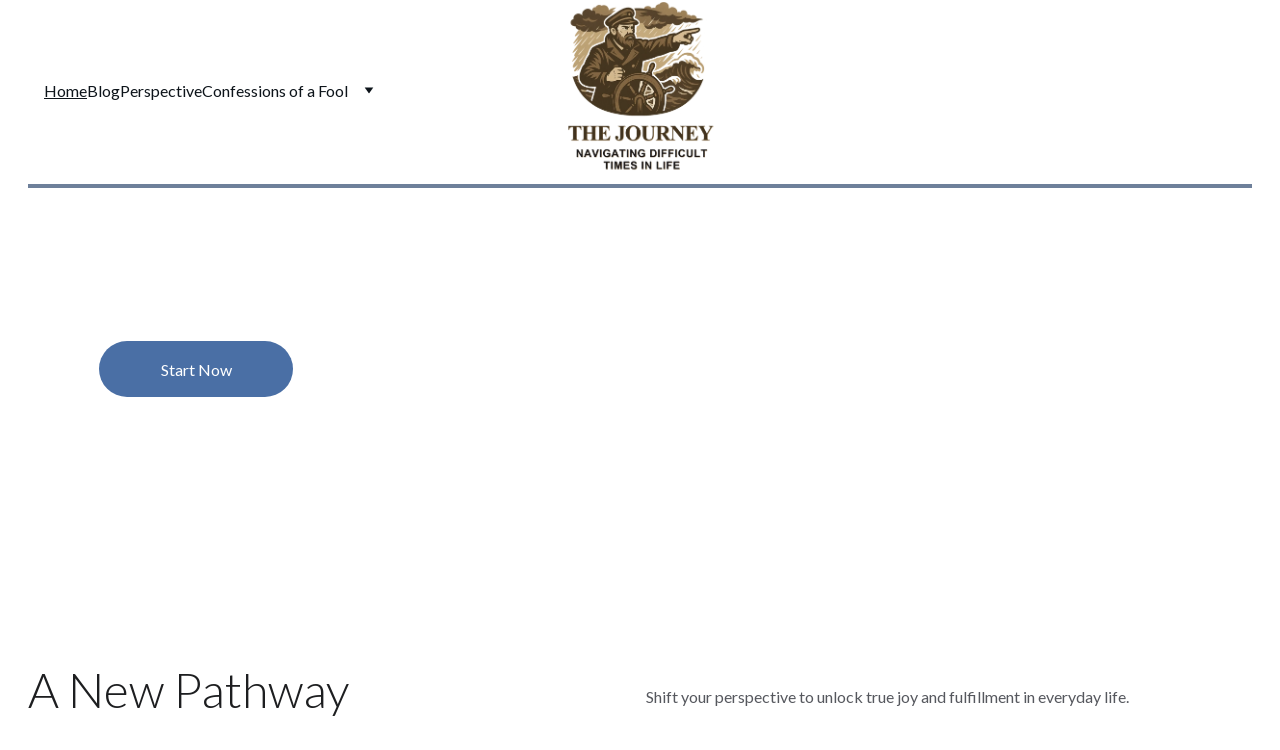

--- FILE ---
content_type: text/html
request_url: https://hmarktaylor.com/
body_size: 24337
content:
<!DOCTYPE html><html lang="en"> <head><meta charset="utf-8"><meta name="viewport" content="width=device-width, initial-scale=1.0"><meta name="generator" content="Hostinger Website Builder"><script type="application/ld+json">{"@context":"https://schema.org/","name":"Find Your Way to Joy and Fulfillment","url":"https://hmarktaylor.com","description":"Helping you shift perspectives to unlock true happiness, success, and peace in everyday life.","inLanguage":"en","keywords":["perspective","happiness","fulfillment"],"@type":"WebSite"}</script><!--[--><link rel="preconnect" href="https://assets.zyrosite.com"><!----><!----><!----><!----><!--[--><link rel="alternate" hreflang="x-default" href="https://hmarktaylor.com/"><!--]--><link href="https://cdn.zyrosite.com/u1/google-fonts/font-faces?family=Lato:wght@300;400;500;600&amp;family=Raleway:wght@400&amp;display=swap" rel="preconnect" crossorigin="true"><link href="https://cdn.zyrosite.com/u1/google-fonts/font-faces?family=Lato:wght@300;400;500;600&amp;family=Raleway:wght@400&amp;display=swap" rel="preload" as="style"><link href="https://cdn.zyrosite.com/u1/google-fonts/font-faces?family=Lato:wght@300;400;500;600&amp;family=Raleway:wght@400&amp;display=swap" rel="stylesheet" referrerpolicy="no-referrer"><title>Find Your Way to Joy and Fulfillment | Find Your Way</title><meta name="description" content="Helping you shift perspectives to unlock true happiness, success, and peace in everyday life."><link rel="icon" size="16x16" href="data:;base64,iVBORw0KGgo="><link rel="icon" size="32x32" href="data:;base64,iVBORw0KGgo="><link rel="icon" size="192x192" href="data:;base64,iVBORw0KGgo="><link rel="apple-touch-icon" href="data:;base64,iVBORw0KGgo="><meta content="https://hmarktaylor.com/" property="og:url"><link rel="canonical" href="https://hmarktaylor.com/"><meta content="Find Your Way to Joy and Fulfillment | Find Your Way" property="og:title"><meta name="twitter:title" content="Find Your Way to Joy and Fulfillment | Find Your Way"><meta content="website" property="og:type"><meta property="og:description" content="Helping you shift perspectives to unlock true happiness, success, and peace in everyday life."><meta name="twitter:description" content="Helping you shift perspectives to unlock true happiness, success, and peace in everyday life."><meta property="og:site_name" content="Find Your Way"><meta name="keywords" content="perspective, happiness, fulfillment"><meta property="og:image"><meta name="twitter:image"><meta content="" property="og:image:alt"><meta content="" name="twitter:image:alt"><meta name="twitter:card" content="summary_large_image"><!----><!--]--><style></style><link rel="prefetch" href="https://assets.zyrosite.com/3gSRe3fUOn5TQJp1/traffic.txt"><script>(function(){const postDate = null;

			const currentDate = new Date().setHours(0, 0, 0, 0);
			const postPublishDate = new Date(postDate).setHours(0, 0, 0, 0);

			if (postPublishDate && currentDate < postPublishDate) {
				window.location.replace('/');
			}
		})();</script><link rel="stylesheet" href="/_astro-1766366299212/_slug_.CNQ3Qegu.css">
<style>:root{--color-meteorite-dark: #2f1c6a;--color-meteorite-dark-2: #1F1346;--color-meteorite: #8c85ff;--color-meteorite-light: #d5dfff;--color-primary-dark: #5025d1;--color-primary: #673de6;--color-primary-light: #ebe4ff;--color-primary-charts: #B39EF3;--color-danger-dark: #d63163;--color-danger: #fc5185;--color-danger-light: #ffe8ef;--color-danger-charts: #FEA8C2;--color-warning-dark: #fea419;--color-warning-dark-2: #9F6000;--color-warning-charts: #FFD28C;--color-warning: #ffcd35;--color-warning-light: #fff8e2;--color-success-dark: #008361;--color-success: #00b090;--color-success-light: #def4f0;--color-dark: #1d1e20;--color-gray-dark: #36344d;--color-gray: #727586;--color-gray-border: #dadce0;--color-gray-light: #f2f3f6;--color-light: #fff;--color-azure: #357df9;--color-azure-light: #e3ebf9;--color-azure-dark: #265ab2;--color-indigo: #6366F1;--color-neutral-200: #D8DAE0}.whats-app-bubble{position:fixed;right:20px;bottom:24px;z-index:19;display:flex;cursor:pointer;border-radius:100px;box-shadow:#00000026 0 4px 12px}#wtpQualitySign_fixedCSS,#wtpQualitySign_popupCSS{bottom:10px!important}#wtpQualitySign_fixedCSS{z-index:17!important}#wtpQualitySign_popupCSS{z-index:18!important}
</style></head> <body> <div> <style>astro-island,astro-slot,astro-static-slot{display:contents}</style><script>(()=>{var e=async t=>{await(await t())()};(self.Astro||(self.Astro={})).only=e;window.dispatchEvent(new Event("astro:only"));})();</script><script>(()=>{var A=Object.defineProperty;var g=(i,o,a)=>o in i?A(i,o,{enumerable:!0,configurable:!0,writable:!0,value:a}):i[o]=a;var d=(i,o,a)=>g(i,typeof o!="symbol"?o+"":o,a);{let i={0:t=>m(t),1:t=>a(t),2:t=>new RegExp(t),3:t=>new Date(t),4:t=>new Map(a(t)),5:t=>new Set(a(t)),6:t=>BigInt(t),7:t=>new URL(t),8:t=>new Uint8Array(t),9:t=>new Uint16Array(t),10:t=>new Uint32Array(t),11:t=>1/0*t},o=t=>{let[l,e]=t;return l in i?i[l](e):void 0},a=t=>t.map(o),m=t=>typeof t!="object"||t===null?t:Object.fromEntries(Object.entries(t).map(([l,e])=>[l,o(e)]));class y extends HTMLElement{constructor(){super(...arguments);d(this,"Component");d(this,"hydrator");d(this,"hydrate",async()=>{var b;if(!this.hydrator||!this.isConnected)return;let e=(b=this.parentElement)==null?void 0:b.closest("astro-island[ssr]");if(e){e.addEventListener("astro:hydrate",this.hydrate,{once:!0});return}let c=this.querySelectorAll("astro-slot"),n={},h=this.querySelectorAll("template[data-astro-template]");for(let r of h){let s=r.closest(this.tagName);s!=null&&s.isSameNode(this)&&(n[r.getAttribute("data-astro-template")||"default"]=r.innerHTML,r.remove())}for(let r of c){let s=r.closest(this.tagName);s!=null&&s.isSameNode(this)&&(n[r.getAttribute("name")||"default"]=r.innerHTML)}let p;try{p=this.hasAttribute("props")?m(JSON.parse(this.getAttribute("props"))):{}}catch(r){let s=this.getAttribute("component-url")||"<unknown>",v=this.getAttribute("component-export");throw v&&(s+=` (export ${v})`),console.error(`[hydrate] Error parsing props for component ${s}`,this.getAttribute("props"),r),r}let u;await this.hydrator(this)(this.Component,p,n,{client:this.getAttribute("client")}),this.removeAttribute("ssr"),this.dispatchEvent(new CustomEvent("astro:hydrate"))});d(this,"unmount",()=>{this.isConnected||this.dispatchEvent(new CustomEvent("astro:unmount"))})}disconnectedCallback(){document.removeEventListener("astro:after-swap",this.unmount),document.addEventListener("astro:after-swap",this.unmount,{once:!0})}connectedCallback(){if(!this.hasAttribute("await-children")||document.readyState==="interactive"||document.readyState==="complete")this.childrenConnectedCallback();else{let e=()=>{document.removeEventListener("DOMContentLoaded",e),c.disconnect(),this.childrenConnectedCallback()},c=new MutationObserver(()=>{var n;((n=this.lastChild)==null?void 0:n.nodeType)===Node.COMMENT_NODE&&this.lastChild.nodeValue==="astro:end"&&(this.lastChild.remove(),e())});c.observe(this,{childList:!0}),document.addEventListener("DOMContentLoaded",e)}}async childrenConnectedCallback(){let e=this.getAttribute("before-hydration-url");e&&await import(e),this.start()}async start(){let e=JSON.parse(this.getAttribute("opts")),c=this.getAttribute("client");if(Astro[c]===void 0){window.addEventListener(`astro:${c}`,()=>this.start(),{once:!0});return}try{await Astro[c](async()=>{let n=this.getAttribute("renderer-url"),[h,{default:p}]=await Promise.all([import(this.getAttribute("component-url")),n?import(n):()=>()=>{}]),u=this.getAttribute("component-export")||"default";if(!u.includes("."))this.Component=h[u];else{this.Component=h;for(let f of u.split("."))this.Component=this.Component[f]}return this.hydrator=p,this.hydrate},e,this)}catch(n){console.error(`[astro-island] Error hydrating ${this.getAttribute("component-url")}`,n)}}attributeChangedCallback(){this.hydrate()}}d(y,"observedAttributes",["props"]),customElements.get("astro-island")||customElements.define("astro-island",y)}})();</script><astro-island uid="1x7NTy" component-url="/_astro-1766366299212/ClientHead.DYt03131.js" component-export="default" renderer-url="/_astro-1766366299212/client.DI-5_30c.js" props="{&quot;page-noindex&quot;:[0,false],&quot;canonical-url&quot;:[0,&quot;https://hmarktaylor.com/&quot;],&quot;site-meta&quot;:[0,{&quot;version&quot;:[0,197],&quot;template&quot;:[0,&quot;aigenerated&quot;],&quot;metaTitle&quot;:[0,&quot;Find Your Way&quot;],&quot;aiWebsiteType&quot;:[0,&quot;Blog&quot;],&quot;defaultLocale&quot;:[0,&quot;system&quot;],&quot;isPrivateModeActive&quot;:[0,false],&quot;demoEcommerceStoreId&quot;:[0,&quot;demo_01G0E9P2R0CFTNBWEEFCEV8EG5&quot;],&quot;shouldAddWWWPrefixToDomain&quot;:[0,false]}],&quot;domain&quot;:[0,&quot;hmarktaylor.com&quot;]}" ssr client="only" opts="{&quot;name&quot;:&quot;ClientHead&quot;,&quot;value&quot;:&quot;vue&quot;}"></astro-island> <script>(()=>{var e=async t=>{await(await t())()};(self.Astro||(self.Astro={})).load=e;window.dispatchEvent(new Event("astro:load"));})();</script><astro-island uid="rAydy" prefix="v1" component-url="/_astro-1766366299212/Page.DE96IQz9.js" component-export="default" renderer-url="/_astro-1766366299212/client.DI-5_30c.js" props="{&quot;pageData&quot;:[0,{&quot;pages&quot;:[0,{&quot;z27n08&quot;:[0,{&quot;date&quot;:[0,&quot;2025-12-01T23:06:55.114Z&quot;],&quot;meta&quot;:[0,{&quot;title&quot;:[0,&quot;Say Yes to Growth, Possibility, and You&quot;],&quot;authorName&quot;:[0,&quot;H Mark &amp; AI&quot;],&quot;ogImageAlt&quot;:[0,&quot;photo of white staircase&quot;],&quot;description&quot;:[0,&quot;Blog post description. Ready to grow? This post explores how small daily choices and intentional action can transform your success from accidental to unstoppable. &quot;],&quot;ogImagePath&quot;:[0,&quot;photo-1516739089214-59baa011fdb9?auto=format&amp;fit=crop&amp;w=3600&amp;h=2160&quot;],&quot;ogImageOrigin&quot;:[0,&quot;unsplash&quot;]}],&quot;name&quot;:[0,&quot;Say Yes to Growth, Possibility, and You&quot;],&quot;slug&quot;:[0,&quot;say-yes-to-growth-possibility-and-you&quot;],&quot;type&quot;:[0,&quot;blog&quot;],&quot;blocks&quot;:[1,[[0,&quot;zJ1fHw&quot;],[0,&quot;z1G-Ai&quot;]]],&quot;isDraft&quot;:[0,false],&quot;categories&quot;:[1,[[0,&quot;zNGQur&quot;]]],&quot;coverImageAlt&quot;:[0,&quot;photo of white staircase&quot;],&quot;minutesToRead&quot;:[0,&quot;3&quot;],&quot;coverImagePath&quot;:[0,&quot;photo-1516739089214-59baa011fdb9?auto=format&amp;fit=crop&amp;w=3600&amp;h=2160&quot;],&quot;coverImageOrigin&quot;:[0,&quot;unsplash&quot;]}],&quot;z7g9f6&quot;:[0,{&quot;meta&quot;:[0,{&quot;noindex&quot;:[0,true],&quot;password&quot;:[0,&quot;&quot;],&quot;ogImageAlt&quot;:[0,&quot;&quot;],&quot;passwordDesign&quot;:[0,&quot;default&quot;],&quot;passwordBackText&quot;:[0,&quot;Back to&quot;],&quot;passwordButtonText&quot;:[0,&quot;Enter&quot;],&quot;passwordHeadingText&quot;:[0,&quot;Guest area&quot;],&quot;passwordSubheadingText&quot;:[0,&quot;Please enter the password to access the page&quot;],&quot;passwordPlaceholderText&quot;:[0,&quot;Type password&quot;]}],&quot;name&quot;:[0,&quot;Kanungo&quot;],&quot;slug&quot;:[0,&quot;kanungo&quot;],&quot;type&quot;:[0,&quot;default&quot;],&quot;blocks&quot;:[1,[[0,&quot;zjtbxW&quot;]]]}],&quot;z9L_yP&quot;:[0,{&quot;meta&quot;:[0,{&quot;noindex&quot;:[0,false],&quot;password&quot;:[0,&quot;&quot;],&quot;ogImageAlt&quot;:[0,&quot;&quot;],&quot;passwordDesign&quot;:[0,&quot;default&quot;],&quot;passwordBackText&quot;:[0,&quot;Back to&quot;],&quot;passwordButtonText&quot;:[0,&quot;Enter&quot;],&quot;passwordHeadingText&quot;:[0,&quot;Guest area&quot;],&quot;passwordSubheadingText&quot;:[0,&quot;Please enter the password to access the page&quot;],&quot;passwordPlaceholderText&quot;:[0,&quot;Type password&quot;]}],&quot;name&quot;:[0,&quot;Overview&quot;],&quot;slug&quot;:[0,&quot;fool-overview&quot;],&quot;type&quot;:[0,&quot;default&quot;],&quot;blocks&quot;:[1,[[0,&quot;zU69Mk&quot;]]]}],&quot;zKf4dd&quot;:[0,{&quot;date&quot;:[0,&quot;2024-05-08T07:01:25.381Z&quot;],&quot;meta&quot;:[0,{&quot;title&quot;:[0,&quot;Shift Your Perspective, Embrace True Joy&quot;],&quot;authorName&quot;:[0,&quot;H Mark &amp; AI&quot;],&quot;ogImageAlt&quot;:[0,&quot;&quot;],&quot;description&quot;:[0,&quot;A guide to redefine success and happiness by changing how you see your life, unlocking peace and fulfillment along the journey.&quot;],&quot;ogImagePath&quot;:[0,&quot;https://cdn.zyrosite.com/cdn-builder-placeholders/blog/blog-placeholder-1.png&quot;],&quot;ogImageOrigin&quot;:[0,&quot;other&quot;]}],&quot;name&quot;:[0,&quot;Shift Your Perspective, Embrace True Joy&quot;],&quot;slug&quot;:[0,&quot;shift-your-perspective-embrace-true-joy&quot;],&quot;type&quot;:[0,&quot;blog&quot;],&quot;blocks&quot;:[1,[[0,&quot;ai-YCoVAT&quot;],[0,&quot;ai-F2iL2W&quot;]]],&quot;isDraft&quot;:[0,false],&quot;categories&quot;:[1,[[0,&quot;zNGQur&quot;]]],&quot;hiddenSlots&quot;:[1,[]],&quot;coverImageAlt&quot;:[0,&quot;A serene sunrise over a calm lake, symbolizing new beginnings and peaceful clarity.&quot;],&quot;minutesToRead&quot;:[0,&quot;3&quot;],&quot;coverImagePath&quot;:[0,&quot;photo-1677262417478-0c37de621592&quot;],&quot;coverImageOrigin&quot;:[0,&quot;unsplash&quot;]}],&quot;zmVItw&quot;:[0,{&quot;date&quot;:[0,&quot;2025-11-30T19:28:35.592Z&quot;],&quot;meta&quot;:[0,{&quot;title&quot;:[0,&quot;How Attitude Can Transform Your Life&quot;],&quot;authorName&quot;:[0,&quot;H Mark &amp; AI&quot;],&quot;ogImageAlt&quot;:[0,&quot;Young woman with baseball bat and red bandana&quot;],&quot;description&quot;:[0,&quot;Your Attitude Increases Your Latitude. Life doesn’t always hand us perfect circumstances—but it does hand us a powerful tool: OUR ATTITUDE.&quot;],&quot;ogImagePath&quot;:[0,&quot;photo-1762394613536-b88de3dc7239?ixid=M3wzOTE5Mjl8MHwxfHNlYXJjaHwxfHxwb3dlciUyMG9mJTIwYXR0aXR1ZGV8ZW58MHx8fHwxNzY0NTMwOTE2fDA&amp;ixlib=rb-4.1.0&quot;],&quot;ogImageOrigin&quot;:[0,&quot;unsplash&quot;]}],&quot;name&quot;:[0,&quot;How Attitude Can Transform Your Life&quot;],&quot;slug&quot;:[0,&quot;how-attitude-can-transform-your-life&quot;],&quot;type&quot;:[0,&quot;blog&quot;],&quot;blocks&quot;:[1,[[0,&quot;zx3jFJ&quot;],[0,&quot;zCScZE&quot;]]],&quot;isDraft&quot;:[0,false],&quot;categories&quot;:[1,[[0,&quot;zNGQur&quot;]]],&quot;coverImageAlt&quot;:[0,&quot;Young woman with baseball bat and red bandana&quot;],&quot;minutesToRead&quot;:[0,&quot;4&quot;],&quot;coverImagePath&quot;:[0,&quot;photo-1762394613536-b88de3dc7239?ixid=M3wzOTE5Mjl8MHwxfHNlYXJjaHwxfHxwb3dlciUyMG9mJTIwYXR0aXR1ZGV8ZW58MHx8fHwxNzY0NTMwOTE2fDA&amp;ixlib=rb-4.1.0&quot;],&quot;coverImageOrigin&quot;:[0,&quot;unsplash&quot;]}],&quot;zw84-M&quot;:[0,{&quot;meta&quot;:[0,{&quot;noindex&quot;:[0,false],&quot;password&quot;:[0,&quot;&quot;],&quot;ogImageAlt&quot;:[0,&quot;&quot;],&quot;passwordDesign&quot;:[0,&quot;default&quot;],&quot;passwordBackText&quot;:[0,&quot;Back to&quot;],&quot;passwordButtonText&quot;:[0,&quot;Enter&quot;],&quot;passwordHeadingText&quot;:[0,&quot;Guest area&quot;],&quot;passwordSubheadingText&quot;:[0,&quot;Please enter the password to access the page&quot;],&quot;passwordPlaceholderText&quot;:[0,&quot;Type password&quot;]}],&quot;name&quot;:[0,&quot;Chapter One&quot;],&quot;slug&quot;:[0,&quot;fool-chapter-one&quot;],&quot;type&quot;:[0,&quot;default&quot;],&quot;blocks&quot;:[1,[[0,&quot;zWtaPX&quot;],[0,&quot;zSA45x&quot;],[0,&quot;zscv0m&quot;],[0,&quot;zG42aP&quot;]]]}],&quot;zxIkcN&quot;:[0,{&quot;meta&quot;:[0,{&quot;noindex&quot;:[0,false],&quot;password&quot;:[0,&quot;&quot;],&quot;ogImageAlt&quot;:[0,&quot;&quot;],&quot;passwordDesign&quot;:[0,&quot;default&quot;],&quot;passwordBackText&quot;:[0,&quot;Back to&quot;],&quot;passwordButtonText&quot;:[0,&quot;Enter&quot;],&quot;passwordHeadingText&quot;:[0,&quot;Guest area&quot;],&quot;passwordSubheadingText&quot;:[0,&quot;Please enter the password to access the page&quot;],&quot;passwordPlaceholderText&quot;:[0,&quot;Type password&quot;]}],&quot;name&quot;:[0,&quot;Chapter Two&quot;],&quot;slug&quot;:[0,&quot;fool-chapter-two&quot;],&quot;type&quot;:[0,&quot;default&quot;],&quot;blocks&quot;:[1,[]]}],&quot;ai-DgSS9&quot;:[0,{&quot;meta&quot;:[0,{&quot;title&quot;:[0,&quot;Find Your Way to Joy and Fulfillment&quot;],&quot;keywords&quot;:[1,[[0,&quot;perspective&quot;],[0,&quot;happiness&quot;],[0,&quot;fulfillment&quot;]]],&quot;description&quot;:[0,&quot;Helping you shift perspectives to unlock true happiness, success, and peace in everyday life.&quot;],&quot;focusKeyword&quot;:[0,&quot;perspective&quot;]}],&quot;name&quot;:[0,&quot;Home&quot;],&quot;slug&quot;:[0,&quot;home&quot;],&quot;type&quot;:[0,&quot;default&quot;],&quot;blocks&quot;:[1,[[0,&quot;ai-cPlL-H&quot;],[0,&quot;ai-HkfN2J&quot;],[0,&quot;ai-572IUo&quot;],[0,&quot;ai-tVRm8x&quot;],[0,&quot;ai-TXgGHg&quot;]]]}],&quot;ai-FE8Ri&quot;:[0,{&quot;meta&quot;:[0,{&quot;title&quot;:[0,&quot;Find Your Way: Shift Your Perspective&quot;],&quot;keywords&quot;:[1,[[0,&quot;perspective&quot;],[0,&quot;happiness&quot;],[0,&quot;fulfillment&quot;]]],&quot;description&quot;:[0,&quot;Helping you unlock joy and fulfillment by changing how you see your life and what truly matters.&quot;],&quot;focusKeyword&quot;:[0,&quot;perspective&quot;]}],&quot;name&quot;:[0,&quot;Perspective&quot;],&quot;slug&quot;:[0,&quot;perspective&quot;],&quot;type&quot;:[0,&quot;default&quot;],&quot;blocks&quot;:[1,[[0,&quot;ai-BOoZHX&quot;],[0,&quot;ai-68AfbH&quot;],[0,&quot;ai-Qqftx8&quot;]]]}],&quot;ai-fe-VL&quot;:[0,{&quot;meta&quot;:[0,{&quot;title&quot;:[0,&quot;Interactive Book Chapters Dropdown Page&quot;],&quot;noindex&quot;:[0,false],&quot;keywords&quot;:[1,[[0,&quot;book chapters&quot;],[0,&quot;dropdown menu&quot;],[0,&quot;publish chapters&quot;]]],&quot;password&quot;:[0,&quot;&quot;],&quot;ogImageAlt&quot;:[0,&quot;&quot;],&quot;description&quot;:[0,&quot;A simple page featuring a dropdown menu to easily navigate and publish chapters from your book, making reading and organization effortless.&quot;],&quot;focusKeyword&quot;:[0,&quot;book chapters&quot;],&quot;passwordDesign&quot;:[0,&quot;default&quot;],&quot;passwordBackText&quot;:[0,&quot;Back to&quot;],&quot;passwordButtonText&quot;:[0,&quot;Enter&quot;],&quot;passwordHeadingText&quot;:[0,&quot;Guest area&quot;],&quot;passwordSubheadingText&quot;:[0,&quot;Please enter the password to access the page&quot;],&quot;passwordPlaceholderText&quot;:[0,&quot;Type password&quot;]}],&quot;name&quot;:[0,&quot;Confessions of a Fool&quot;],&quot;slug&quot;:[0,&quot;confessions-of-a-fool&quot;],&quot;type&quot;:[0,&quot;default&quot;],&quot;blocks&quot;:[1,[[0,&quot;ai-2CkUF5&quot;],[0,&quot;ai-J74k9b&quot;],[0,&quot;ai-DsWjB0&quot;],[0,&quot;ai-bpzk7e&quot;]]]}],&quot;ai-gLA3y&quot;:[0,{&quot;meta&quot;:[0,{&quot;title&quot;:[0,&quot;Find Your Way to Joy and Fulfillment&quot;],&quot;keywords&quot;:[1,[[0,&quot;perspective&quot;],[0,&quot;happiness&quot;],[0,&quot;fulfillment&quot;]]],&quot;description&quot;:[0,&quot;Helping you shift perspective to unlock success, happiness, and peace in everyday life.&quot;],&quot;focusKeyword&quot;:[0,&quot;perspective&quot;]}],&quot;name&quot;:[0,&quot;Blog&quot;],&quot;slug&quot;:[0,&quot;blog&quot;],&quot;type&quot;:[0,&quot;default&quot;],&quot;blocks&quot;:[1,[[0,&quot;ai-1SpnYu&quot;],[0,&quot;ai-DN2OTM&quot;],[0,&quot;ai-v-gEF6&quot;]]]}]}],&quot;blocks&quot;:[0,{&quot;header&quot;:[0,{&quot;slot&quot;:[0,&quot;header&quot;],&quot;type&quot;:[0,&quot;BlockNavigation&quot;],&quot;mobile&quot;:[0,{&quot;height&quot;:[0,78],&quot;logoHeight&quot;:[0,70]}],&quot;desktop&quot;:[0,{&quot;height&quot;:[0,181],&quot;logoHeight&quot;:[0,181]}],&quot;settings&quot;:[0,{&quot;styles&quot;:[0,{&quot;width&quot;:[0,&quot;1240px&quot;],&quot;padding&quot;:[0,&quot;0px 16px 0px 16px&quot;],&quot;m-padding&quot;:[0,&quot;24px 16px 24px 16px&quot;],&quot;logo-width&quot;:[0,&quot;181px&quot;],&quot;cartIconSize&quot;:[0,&quot;24px&quot;],&quot;link-spacing&quot;:[0,&quot;32px&quot;],&quot;m-logo-width&quot;:[0,&quot;70px&quot;],&quot;m-link-spacing&quot;:[0,&quot;20px&quot;],&quot;element-spacing&quot;:[0,&quot;34px&quot;],&quot;logoTextFontSize&quot;:[0,10],&quot;contrastBackgroundColor&quot;:[0,&quot;rgb(229, 208, 173)&quot;]}],&quot;cartText&quot;:[0,&quot;&quot;],&quot;isSticky&quot;:[0,true],&quot;logoText&quot;:[0,&quot;Find Your Way&quot;],&quot;showLogo&quot;:[0,true],&quot;headerLayout&quot;:[0,&quot;desktop-4&quot;],&quot;isCartVisible&quot;:[0,true],&quot;logoImagePath&quot;:[0,&quot;chatgpt-image-the-way-transparent-background-yMYJgjoIRvZVwnam.png&quot;],&quot;mHeaderLayout&quot;:[0,&quot;mobile-1&quot;],&quot;logoImageOrigin&quot;:[0,&quot;assets&quot;],&quot;selectedLogoType&quot;:[0,&quot;image&quot;],&quot;mobileLinksAlignment&quot;:[0,&quot;right&quot;]}],&quot;zindexes&quot;:[1,[]],&quot;background&quot;:[0,{&quot;color&quot;:[0,&quot;rgb(244, 235, 220)&quot;],&quot;current&quot;:[0,&quot;color&quot;],&quot;isTransparent&quot;:[0,true]}],&quot;components&quot;:[1,[]],&quot;logoAspectRatio&quot;:[0,1],&quot;navLinkTextColor&quot;:[0,&quot;rgb(13, 20, 26)&quot;],&quot;navLinkTextColorHover&quot;:[0,&quot;#0d141a&quot;]}],&quot;zSiG-O&quot;:[0,{&quot;slot&quot;:[0,&quot;footer&quot;],&quot;type&quot;:[0,&quot;BlockLayout&quot;],&quot;aiData&quot;:[0,{&quot;type&quot;:[0,&quot;footer&quot;]}],&quot;mobile&quot;:[0,{&quot;minHeight&quot;:[0,569]}],&quot;desktop&quot;:[0,{&quot;minHeight&quot;:[0,344]}],&quot;settings&quot;:[0,{&quot;styles&quot;:[0,{&quot;cols&quot;:[0,&quot;12&quot;],&quot;rows&quot;:[0,10],&quot;width&quot;:[0,&quot;1224px&quot;],&quot;m-rows&quot;:[0,&quot;1&quot;],&quot;col-gap&quot;:[0,&quot;24px&quot;],&quot;row-gap&quot;:[0,&quot;16px&quot;],&quot;row-size&quot;:[0,&quot;48px&quot;],&quot;column-gap&quot;:[0,&quot;24px&quot;],&quot;block-padding&quot;:[0,&quot;16px 0 16px 0&quot;],&quot;m-block-padding&quot;:[0,&quot;40px 16px 40px 16px&quot;]}]}],&quot;zindexes&quot;:[1,[[0,&quot;ai-cAv0OP&quot;],[0,&quot;ai-L7EXrY&quot;],[0,&quot;ai-BiS55R&quot;],[0,&quot;ai-3LYAeb&quot;],[0,&quot;ai-UXGIks&quot;],[0,&quot;ai-M5YZvf&quot;],[0,&quot;ai-1ElqBu&quot;]]],&quot;background&quot;:[0,{&quot;color&quot;:[0,&quot;rgb(13, 20, 26)&quot;],&quot;current&quot;:[0,&quot;color&quot;]}],&quot;components&quot;:[1,[[0,&quot;ai-cAv0OP&quot;],[0,&quot;ai-L7EXrY&quot;],[0,&quot;ai-BiS55R&quot;],[0,&quot;ai-3LYAeb&quot;],[0,&quot;ai-UXGIks&quot;],[0,&quot;ai-M5YZvf&quot;],[0,&quot;ai-1ElqBu&quot;]]],&quot;initialBlockId&quot;:[0,&quot;W7N_1fYuy&quot;],&quot;shouldKeepGridVisible&quot;:[0,false]}],&quot;ai-572IUo&quot;:[0,{&quot;type&quot;:[0,&quot;BlockBlogList&quot;],&quot;aiData&quot;:[0,{&quot;type&quot;:[0,&quot;blog-posts&quot;]}],&quot;settings&quot;:[0,{&quot;styles&quot;:[0,{&quot;cols&quot;:[0,10],&quot;rows&quot;:[0,10],&quot;row-gap&quot;:[0,&quot;16px&quot;],&quot;row-size&quot;:[0,&quot;48px&quot;],&quot;block-padding&quot;:[0,&quot;60px&quot;],&quot;content-width&quot;:[0,&quot;1224px&quot;],&quot;grid-gap-size&quot;:[0,&quot;32px&quot;],&quot;m-grid-gap-size&quot;:[0,&quot;8px&quot;],&quot;cover-object-fit&quot;:[0,&quot;contain&quot;]}],&quot;fullWidth&quot;:[0,false],&quot;categories&quot;:[1,[[0,&quot;zNGQur&quot;]]],&quot;shownItems&quot;:[0,{&quot;date&quot;:[0,true],&quot;title&quot;:[0,true],&quot;avatar&quot;:[0,true],&quot;categories&quot;:[0,true],&quot;coverImage&quot;:[0,true],&quot;description&quot;:[0,true],&quot;minutesToRead&quot;:[0,true],&quot;authorFullName&quot;:[0,true]}],&quot;postsPerPage&quot;:[0,4],&quot;showAllPosts&quot;:[0,false],&quot;mockCategories&quot;:[0,false],&quot;postColumnCount&quot;:[0,3],&quot;showWithoutCategories&quot;:[0,false]}],&quot;zindexes&quot;:[1,[]],&quot;animation&quot;:[0,{&quot;name&quot;:[0,&quot;slide&quot;],&quot;type&quot;:[0,&quot;global&quot;]}],&quot;background&quot;:[0,{&quot;color&quot;:[0,&quot;#ffffff&quot;],&quot;current&quot;:[0,&quot;color&quot;]}],&quot;components&quot;:[1,[]],&quot;initialBlockId&quot;:[0,&quot;z32m8y&quot;]}],&quot;ai-HkfN2J&quot;:[0,{&quot;type&quot;:[0,&quot;BlockLayout&quot;],&quot;aiData&quot;:[0,{&quot;type&quot;:[0,&quot;about-us&quot;]}],&quot;mobile&quot;:[0,{&quot;minHeight&quot;:[0,677]}],&quot;desktop&quot;:[0,{&quot;minHeight&quot;:[0,555]}],&quot;settings&quot;:[0,{&quot;styles&quot;:[0,{&quot;block-padding&quot;:[0,&quot;16px 0 16px 0&quot;],&quot;m-block-padding&quot;:[0,&quot;16px&quot;]}]}],&quot;zindexes&quot;:[1,[[0,&quot;ai-NTW_zo&quot;],[0,&quot;ai-8_NZnU&quot;],[0,&quot;ai-hkPHmN&quot;],[0,&quot;zwqMQx&quot;],[0,&quot;z_bP45&quot;]]],&quot;attachment&quot;:[0,&quot;fixed&quot;],&quot;background&quot;:[0,{&quot;color&quot;:[0,&quot;#ffffff&quot;],&quot;current&quot;:[0,&quot;color&quot;],&quot;gradient&quot;:[0,{&quot;angle&quot;:[0,135],&quot;colors&quot;:[1,[[0,{&quot;value&quot;:[0,&quot;#4A6FA5&quot;]}],[0,{&quot;value&quot;:[0,&quot;rgb(143, 17, 168)&quot;]}]]],&quot;isAnimated&quot;:[0,false]}],&quot;overlay-opacity&quot;:[0,&quot;0.90&quot;]}],&quot;components&quot;:[1,[[0,&quot;ai-NTW_zo&quot;],[0,&quot;ai-8_NZnU&quot;],[0,&quot;ai-hkPHmN&quot;],[0,&quot;z_bP45&quot;],[0,&quot;zwqMQx&quot;]]],&quot;initialBlockId&quot;:[0,&quot;z_ZjfG&quot;]}],&quot;ai-TXgGHg&quot;:[0,{&quot;type&quot;:[0,&quot;BlockLayout&quot;],&quot;aiData&quot;:[0,{&quot;type&quot;:[0,&quot;customer-reviews&quot;]}],&quot;mobile&quot;:[0,{&quot;minHeight&quot;:[0,697]}],&quot;desktop&quot;:[0,{&quot;minHeight&quot;:[0,459]}],&quot;settings&quot;:[0,{&quot;styles&quot;:[0,{&quot;rows&quot;:[0,12],&quot;row-gap&quot;:[0,&quot;16px&quot;],&quot;row-size&quot;:[0,&quot;48px&quot;],&quot;column-gap&quot;:[0,&quot;24px&quot;],&quot;block-padding&quot;:[0,&quot;16px 0&quot;],&quot;m-block-padding&quot;:[0,&quot;56px 16px 56px 16px&quot;],&quot;grid-gap-history&quot;:[0,&quot;16px 24px&quot;]}]}],&quot;zindexes&quot;:[1,[[0,&quot;ai-Gt-sNt&quot;],[0,&quot;ai-MGJdLS&quot;],[0,&quot;ai-8wU6oe&quot;],[0,&quot;ai-bAuEl3&quot;],[0,&quot;ai-3PVkup&quot;],[0,&quot;ai-QqG0rS&quot;],[0,&quot;ai-YYhrzJ&quot;],[0,&quot;ai-ENALmP&quot;]]],&quot;attachment&quot;:[0,&quot;fixed&quot;],&quot;background&quot;:[0,{&quot;alt&quot;:[0,&quot;woman wearing yellow long-sleeved dress under white clouds and blue sky during daytime&quot;],&quot;path&quot;:[0,&quot;photo-1589186175266-3d0b9f1d947b&quot;],&quot;image&quot;:[0,&quot;https://images.unsplash.com/photo-1562151270-c7d22ceb586a?ixid=M3wzOTE5Mjl8MHwxfHNlYXJjaHwzNHx8ZmFzaGlvbnxlbnwwfHx8fDE3MTUwNTk5ODZ8MA&amp;ixlib=rb-4.0.3?w=1366&amp;q=70&amp;auto=format&quot;],&quot;origin&quot;:[0,&quot;unsplash&quot;],&quot;current&quot;:[0,&quot;image&quot;],&quot;overlay-opacity&quot;:[0,&quot;0.45&quot;]}],&quot;components&quot;:[1,[[0,&quot;ai-Gt-sNt&quot;],[0,&quot;ai-MGJdLS&quot;],[0,&quot;ai-8wU6oe&quot;],[0,&quot;ai-bAuEl3&quot;],[0,&quot;ai-3PVkup&quot;],[0,&quot;ai-QqG0rS&quot;],[0,&quot;ai-YYhrzJ&quot;],[0,&quot;ai-ENALmP&quot;]]],&quot;initialBlockId&quot;:[0,&quot;zL5S8c&quot;]}],&quot;ai-cPlL-H&quot;:[0,{&quot;type&quot;:[0,&quot;BlockLayout&quot;],&quot;aiData&quot;:[0,{&quot;type&quot;:[0,&quot;hero&quot;]}],&quot;mobile&quot;:[0,{&quot;minHeight&quot;:[0,20]}],&quot;desktop&quot;:[0,{&quot;minHeight&quot;:[0,464]}],&quot;settings&quot;:[0,{&quot;styles&quot;:[0,{&quot;block-padding&quot;:[0,&quot;16px 0 16px 0&quot;],&quot;m-block-padding&quot;:[0,&quot;16px&quot;]}]}],&quot;zindexes&quot;:[1,[[0,&quot;ai-qygYP-&quot;],[0,&quot;ai-g7ErRO&quot;],[0,&quot;ai-3CNuuR&quot;],[0,&quot;zx-6ID&quot;]]],&quot;attachment&quot;:[0,&quot;unset&quot;],&quot;background&quot;:[0,{&quot;alt&quot;:[0,&quot;black and white bed linen&quot;],&quot;path&quot;:[0,&quot;photo-1586105251261-72a756497a11&quot;],&quot;image&quot;:[0,&quot;https://images.unsplash.com/photo-1586105251261-72a756497a11?ixid=M3wzOTE5Mjl8MHwxfHNlYXJjaHw2fHxpbnRlcmlvcnxlbnwwfHx8fDE3MTM5NzE1OTJ8MA&amp;ixlib=rb-4.0.3?w=1366&amp;q=70&amp;auto=format&quot;],&quot;video&quot;:[0,{&quot;videoSrc&quot;:[0,&quot;https://videos.pexels.com/video-files/3011163/3011163-uhd_3840_2160_30fps.mp4&quot;],&quot;videoThumbnailSrc&quot;:[0,&quot;https://images.pexels.com/videos/3011163/free-video-3011163.jpg?auto=compress&amp;cs=tinysrgb&amp;fit=crop&amp;h=630&amp;w=1200&quot;]}],&quot;origin&quot;:[0,&quot;unsplash&quot;],&quot;current&quot;:[0,&quot;video&quot;],&quot;gradient&quot;:[0,{&quot;angle&quot;:[0,135],&quot;colors&quot;:[1,[[0,{&quot;value&quot;:[0,&quot;#4A6FA5&quot;]}],[0,{&quot;value&quot;:[0,&quot;rgb(143, 17, 168)&quot;]}]]],&quot;isAnimated&quot;:[0,false]}],&quot;overlay-opacity&quot;:[0,&quot;0.45&quot;]}],&quot;components&quot;:[1,[[0,&quot;ai-qygYP-&quot;],[0,&quot;ai-g7ErRO&quot;],[0,&quot;ai-3CNuuR&quot;],[0,&quot;zx-6ID&quot;]]],&quot;initialBlockId&quot;:[0,&quot;zDc31v&quot;],&quot;isMobileAutoPositioningEnabled&quot;:[0,true]}],&quot;ai-tVRm8x&quot;:[0,{&quot;type&quot;:[0,&quot;BlockLayout&quot;],&quot;aiData&quot;:[0,{&quot;type&quot;:[0,&quot;subscription&quot;]}],&quot;mobile&quot;:[0,{&quot;minHeight&quot;:[0,464]}],&quot;desktop&quot;:[0,{&quot;minHeight&quot;:[0,504]}],&quot;settings&quot;:[0,{&quot;styles&quot;:[0,{&quot;cols&quot;:[0,&quot;12&quot;],&quot;rows&quot;:[0,8],&quot;width&quot;:[0,&quot;1224px&quot;],&quot;m-rows&quot;:[0,&quot;1&quot;],&quot;col-gap&quot;:[0,&quot;24px&quot;],&quot;row-gap&quot;:[0,&quot;16px&quot;],&quot;row-size&quot;:[0,&quot;48px&quot;],&quot;column-gap&quot;:[0,&quot;24px&quot;],&quot;block-padding&quot;:[0,&quot;0&quot;],&quot;m-block-padding&quot;:[0,&quot;40px 16px 40px 16px&quot;]}]}],&quot;zindexes&quot;:[1,[[0,&quot;ai-04aIrF&quot;],[0,&quot;ai-DtsTMK&quot;],[0,&quot;ai-VPporp&quot;]]],&quot;attachment&quot;:[0,&quot;fixed&quot;],&quot;background&quot;:[0,{&quot;color&quot;:[0,&quot;#23324D&quot;],&quot;current&quot;:[0,&quot;color&quot;],&quot;gradient&quot;:[0,{&quot;angle&quot;:[0,0],&quot;colors&quot;:[1,[[0,{&quot;value&quot;:[0,&quot;#ffffff&quot;]}],[0,{&quot;value&quot;:[0,&quot;#ffffff&quot;]}]]],&quot;isAnimated&quot;:[0,false]}],&quot;overlay-opacity&quot;:[0,&quot;0.85&quot;]}],&quot;components&quot;:[1,[[0,&quot;ai-04aIrF&quot;],[0,&quot;ai-DtsTMK&quot;],[0,&quot;ai-VPporp&quot;]]],&quot;initialBlockId&quot;:[0,&quot;z2bijP&quot;],&quot;isMobileAutoPositioningEnabled&quot;:[0,true]}]}],&quot;elements&quot;:[0,{&quot;z_bP45&quot;:[0,{&quot;type&quot;:[0,&quot;GridTextBox&quot;],&quot;mobile&quot;:[0,{&quot;top&quot;:[0,517],&quot;left&quot;:[0,0],&quot;width&quot;:[0,328],&quot;height&quot;:[0,414]}],&quot;content&quot;:[0,&quot;&lt;p class=\&quot;body\&quot; style=\&quot;color: rgb(255, 255, 255); margin-bottom: 22px\&quot; dir=\&quot;auto\&quot;&gt;The summer sun shimmered on the surface of Chesapeake Bay, turning the water into a sheet of bright glass. Seventeen-year-old Joni Eareckson felt as if the entire world stretched open before her—limitless, inviting, full of possibility.  Eager for one more thrill, Joni jogged toward the wooden raft anchored a short swim from shore. The boards were warm under her feet as she climbed up and looked out over the still water. She had dived countless times before; it was second nature, a carefree ritual of summer. Without hesitation, she arched her arms forward and sprang. The moment her head struck something solid, the world fractured into silence.&lt;/p&gt;&lt;p class=\&quot;body\&quot; style=\&quot;color: rgb(230, 247, 250); margin-bottom: 8px\&quot; dir=\&quot;auto\&quot;&gt;&lt;u&gt;Click to &lt;a data-page-id=\&quot;zmVItw\&quot; style=\&quot;text-decoration: none;\&quot; href=\&quot;/how-attitude-can-transform-your-life\&quot; rel=\&quot;\&quot; target=\&quot;_self\&quot;&gt;Read On...&lt;/a&gt;&lt;/u&gt;&lt;/p&gt;&quot;],&quot;desktop&quot;:[0,{&quot;top&quot;:[0,273],&quot;left&quot;:[0,52],&quot;width&quot;:[0,726],&quot;height&quot;:[0,222]}],&quot;settings&quot;:[0,{&quot;styles&quot;:[0,{&quot;text&quot;:[0,&quot;left&quot;],&quot;align&quot;:[0,&quot;flex-start&quot;],&quot;justify&quot;:[0,&quot;flex-start&quot;],&quot;m-element-margin&quot;:[0,&quot;0 0 16px 0&quot;]}]}],&quot;animation&quot;:[0,{&quot;name&quot;:[0,&quot;slide&quot;],&quot;type&quot;:[0,&quot;global&quot;]}]}],&quot;zwqMQx&quot;:[0,{&quot;svg&quot;:[0,&quot;&lt;svg preserveAspectRatio=\&quot;none\&quot; xmlns=\&quot;http://www.w3.org/2000/svg\&quot; viewBox=\&quot;0 0 80 80\&quot; height=\&quot;80\&quot; width=\&quot;80\&quot;&gt;\n\t&lt;path preserveAspectRatio=\&quot;none\&quot; stroke=\&quot;none\&quot; d=\&quot;M0 0H80V80H0V0Z\&quot;&gt;&lt;/path&gt;\n&lt;/svg&gt;&quot;],&quot;type&quot;:[0,&quot;GridShape&quot;],&quot;color&quot;:[0,&quot;rgba(194, 143, 118, 0.65)&quot;],&quot;shape&quot;:[0,&quot;rectangle&quot;],&quot;mobile&quot;:[0,{&quot;top&quot;:[0,947],&quot;left&quot;:[0,64],&quot;width&quot;:[0,200],&quot;height&quot;:[0,200]}],&quot;desktop&quot;:[0,{&quot;top&quot;:[0,255],&quot;left&quot;:[0,27],&quot;width&quot;:[0,776],&quot;height&quot;:[0,240]}],&quot;settings&quot;:[0,{&quot;styles&quot;:[0,{}]}],&quot;animation&quot;:[0,{&quot;name&quot;:[0,&quot;slide&quot;],&quot;type&quot;:[0,&quot;global&quot;]}]}],&quot;zx-6ID&quot;:[0,{&quot;svg&quot;:[0,&quot;&lt;svg preserveAspectRatio=\&quot;none\&quot; stroke=\&quot;currentColor\&quot; height=\&quot;100\&quot; width=\&quot;100\&quot;&gt;\n  &lt;line preserveAspectRatio=\&quot;none\&quot; stroke-width=\&quot;4\&quot; y2=\&quot;50%\&quot; x2=\&quot;100%\&quot; y1=\&quot;50%\&quot; x1=\&quot;0\&quot;&gt;&lt;/line&gt;\n&lt;/svg&gt;&quot;],&quot;type&quot;:[0,&quot;GridShape&quot;],&quot;color&quot;:[0,&quot;rgb(110, 128, 154)&quot;],&quot;shape&quot;:[0,&quot;horizontal-line&quot;],&quot;mobile&quot;:[0,{&quot;top&quot;:[0,192],&quot;left&quot;:[0,64],&quot;width&quot;:[0,200],&quot;height&quot;:[0,200]}],&quot;desktop&quot;:[0,{&quot;top&quot;:[0,0],&quot;left&quot;:[0,0],&quot;width&quot;:[0,1224],&quot;height&quot;:[0,10]}],&quot;settings&quot;:[0,{&quot;styles&quot;:[0,{}]}],&quot;animation&quot;:[0,{&quot;name&quot;:[0,&quot;slide&quot;],&quot;type&quot;:[0,&quot;global&quot;]}]}],&quot;ai-04aIrF&quot;:[0,{&quot;type&quot;:[0,&quot;GridTextBox&quot;],&quot;aiData&quot;:[0,{&quot;type&quot;:[0,&quot;Title&quot;]}],&quot;mobile&quot;:[0,{&quot;top&quot;:[0,80],&quot;left&quot;:[0,0],&quot;width&quot;:[0,328],&quot;height&quot;:[0,31]}],&quot;content&quot;:[0,&quot;&lt;h4 style=\&quot;color: #ffffff; --lineHeightDesktop: 1.3; --fontSizeDesktop: 40px\&quot; dir=\&quot;auto\&quot;&gt;Stay Inspired&lt;/h4&gt;&quot;],&quot;desktop&quot;:[0,{&quot;top&quot;:[0,120],&quot;left&quot;:[0,0],&quot;width&quot;:[0,1224],&quot;height&quot;:[0,52]}],&quot;settings&quot;:[0,{&quot;styles&quot;:[0,{&quot;text&quot;:[0,&quot;center&quot;],&quot;align&quot;:[0,&quot;flex-start&quot;],&quot;justify&quot;:[0,&quot;center&quot;],&quot;m-element-margin&quot;:[0,&quot;0 0 24px 0&quot;]}]}],&quot;animation&quot;:[0,{&quot;name&quot;:[0,&quot;slide&quot;],&quot;type&quot;:[0,&quot;global&quot;]}],&quot;initialElementId&quot;:[0,&quot;zSq-jB&quot;]}],&quot;ai-1ElqBu&quot;:[0,{&quot;type&quot;:[0,&quot;GridTextBox&quot;],&quot;mobile&quot;:[0,{&quot;top&quot;:[0,536],&quot;left&quot;:[0,0],&quot;width&quot;:[0,328],&quot;height&quot;:[0,24]}],&quot;content&quot;:[0,&quot;&lt;p class=\&quot;body\&quot; style=\&quot;color: #ffffff; --lineHeightDesktop: 1.3; --fontSizeDesktop: 14px\&quot; dir=\&quot;auto\&quot;&gt;© 2025. All rights reserved.&lt;/p&gt;&quot;],&quot;desktop&quot;:[0,{&quot;top&quot;:[0,286],&quot;left&quot;:[0,0],&quot;width&quot;:[0,503],&quot;height&quot;:[0,18]}],&quot;settings&quot;:[0,{&quot;styles&quot;:[0,{&quot;text&quot;:[0,&quot;left&quot;],&quot;align&quot;:[0,&quot;flex-start&quot;],&quot;justify&quot;:[0,&quot;center&quot;],&quot;m-element-margin&quot;:[0,&quot;0 0 24px 0&quot;]}]}],&quot;animation&quot;:[0,{&quot;name&quot;:[0,&quot;slide&quot;],&quot;type&quot;:[0,&quot;global&quot;]}],&quot;initialElementId&quot;:[0,&quot;fRoA6n-q74&quot;]}],&quot;ai-3CNuuR&quot;:[0,{&quot;rel&quot;:[0,&quot;nofollow&quot;],&quot;type&quot;:[0,&quot;GridButton&quot;],&quot;aiData&quot;:[0,{&quot;type&quot;:[0,&quot;CTA Button&quot;]}],&quot;mobile&quot;:[0,{&quot;top&quot;:[0,627],&quot;left&quot;:[0,0],&quot;width&quot;:[0,328],&quot;height&quot;:[0,56]}],&quot;target&quot;:[0,&quot;_blank&quot;],&quot;content&quot;:[0,&quot;Start Now&quot;],&quot;desktop&quot;:[0,{&quot;top&quot;:[0,160],&quot;left&quot;:[0,71],&quot;width&quot;:[0,194],&quot;height&quot;:[0,56],&quot;fontSize&quot;:[0,16]}],&quot;linkType&quot;:[0,&quot;external&quot;],&quot;settings&quot;:[0,{&quot;type&quot;:[0,&quot;primary&quot;],&quot;styles&quot;:[0,{&quot;align&quot;:[0,&quot;center&quot;],&quot;justify&quot;:[0,&quot;center&quot;],&quot;m-element-margin&quot;:[0,&quot;0 0 16px 0&quot;]}]}],&quot;animation&quot;:[0,{&quot;name&quot;:[0,&quot;slide&quot;],&quot;type&quot;:[0,&quot;global&quot;]}],&quot;fontColor&quot;:[0,&quot;#ffffff&quot;],&quot;fontWeight&quot;:[0,500],&quot;borderColor&quot;:[0,&quot;#ffffff&quot;],&quot;borderWidth&quot;:[0,0],&quot;borderRadius&quot;:[0,28],&quot;fontColorHover&quot;:[0,&quot;#ffffff&quot;],&quot;backgroundColor&quot;:[0,&quot;#4A6FA5&quot;],&quot;borderColorHover&quot;:[0,&quot;#4A6FA5&quot;],&quot;initialElementId&quot;:[0,&quot;z7gtDH&quot;],&quot;backgroundColorHover&quot;:[0,&quot;#4A6FA5&quot;]}],&quot;ai-3LYAeb&quot;:[0,{&quot;type&quot;:[0,&quot;GridTextBox&quot;],&quot;aiData&quot;:[0,{&quot;type&quot;:[0,&quot;Subtitle&quot;],&quot;index&quot;:[0,&quot;82&quot;]}],&quot;mobile&quot;:[0,{&quot;top&quot;:[0,209],&quot;left&quot;:[0,0],&quot;width&quot;:[0,328],&quot;height&quot;:[0,21]}],&quot;content&quot;:[0,&quot;&lt;p class=\&quot;body-small\&quot; style=\&quot;color: rgb(255, 255, 255)\&quot; dir=\&quot;auto\&quot;&gt;&lt;span style=\&quot;font-weight: 700\&quot;&gt;&lt;strong&gt;Email&lt;/strong&gt;&lt;/span&gt;&lt;/p&gt;&quot;],&quot;desktop&quot;:[0,{&quot;top&quot;:[0,114],&quot;left&quot;:[0,599],&quot;width&quot;:[0,194],&quot;height&quot;:[0,21]}],&quot;settings&quot;:[0,{&quot;styles&quot;:[0,{&quot;text&quot;:[0,&quot;center&quot;],&quot;align&quot;:[0,&quot;flex-start&quot;],&quot;justify&quot;:[0,&quot;center&quot;],&quot;m-element-margin&quot;:[0,&quot;0 0 24px 0&quot;]}]}],&quot;animation&quot;:[0,{&quot;name&quot;:[0,&quot;slide&quot;],&quot;type&quot;:[0,&quot;global&quot;]}],&quot;initialElementId&quot;:[0,&quot;fRoA6n-q74&quot;]}],&quot;ai-3PVkup&quot;:[0,{&quot;type&quot;:[0,&quot;GridTextBox&quot;],&quot;aiData&quot;:[0,{&quot;type&quot;:[0,&quot;Customer name&quot;],&quot;index&quot;:[0,&quot;67&quot;]}],&quot;mobile&quot;:[0,{&quot;top&quot;:[0,499],&quot;left&quot;:[0,0],&quot;width&quot;:[0,328],&quot;height&quot;:[0,24]}],&quot;content&quot;:[0,&quot;&lt;p dir=\&quot;auto\&quot; style=\&quot;color: rgb(255, 255, 255)\&quot; class=\&quot;body\&quot;&gt;Jacques&lt;/p&gt;&quot;],&quot;desktop&quot;:[0,{&quot;top&quot;:[0,320],&quot;left&quot;:[0,721],&quot;width&quot;:[0,400],&quot;height&quot;:[0,24]}],&quot;settings&quot;:[0,{&quot;styles&quot;:[0,{&quot;text&quot;:[0,&quot;center&quot;],&quot;align&quot;:[0,&quot;flex-start&quot;],&quot;justify&quot;:[0,&quot;flex-start&quot;],&quot;m-element-margin&quot;:[0,&quot;0 0 16px 0&quot;]}]}],&quot;animation&quot;:[0,{&quot;name&quot;:[0,&quot;slide&quot;],&quot;type&quot;:[0,&quot;global&quot;]}],&quot;initialElementId&quot;:[0,&quot;zCqt29&quot;]}],&quot;ai-8_NZnU&quot;:[0,{&quot;type&quot;:[0,&quot;GridTextBox&quot;],&quot;aiData&quot;:[0,{&quot;type&quot;:[0,&quot;Subtitle&quot;]}],&quot;mobile&quot;:[0,{&quot;top&quot;:[0,103],&quot;left&quot;:[0,0],&quot;width&quot;:[0,328],&quot;height&quot;:[0,48]}],&quot;content&quot;:[0,&quot;&lt;p dir=\&quot;auto\&quot; style=\&quot;color: rgb(86, 88, 94)\&quot; class=\&quot;body\&quot;&gt;Shift your perspective to unlock true joy and fulfillment in everyday life.&lt;/p&gt;&quot;],&quot;desktop&quot;:[0,{&quot;top&quot;:[0,40],&quot;left&quot;:[0,618],&quot;width&quot;:[0,503],&quot;height&quot;:[0,24]}],&quot;settings&quot;:[0,{&quot;styles&quot;:[0,{&quot;text&quot;:[0,&quot;left&quot;],&quot;align&quot;:[0,&quot;flex-start&quot;],&quot;justify&quot;:[0,&quot;flex-start&quot;],&quot;m-element-margin&quot;:[0,&quot;0 0 16px 0&quot;]}]}],&quot;animation&quot;:[0,{&quot;name&quot;:[0,&quot;slide&quot;],&quot;type&quot;:[0,&quot;global&quot;]}],&quot;initialElementId&quot;:[0,&quot;zDkQrh&quot;]}],&quot;ai-8wU6oe&quot;:[0,{&quot;rel&quot;:[0,&quot;nofollow&quot;],&quot;type&quot;:[0,&quot;GridImage&quot;],&quot;aiData&quot;:[0,{&quot;type&quot;:[0,&quot;Image&quot;],&quot;index&quot;:[0,&quot;66&quot;]}],&quot;mobile&quot;:[0,{&quot;top&quot;:[0,186],&quot;left&quot;:[0,136],&quot;width&quot;:[0,57],&quot;height&quot;:[0,56]}],&quot;desktop&quot;:[0,{&quot;top&quot;:[0,264],&quot;left&quot;:[0,280],&quot;width&quot;:[0,48],&quot;height&quot;:[0,48],&quot;borderRadius&quot;:[0,&quot;50%&quot;]}],&quot;settings&quot;:[0,{&quot;alt&quot;:[0,&quot;smiling woman wearing turban&quot;],&quot;path&quot;:[0,&quot;photo-1530785602389-07594beb8b73&quot;],&quot;origin&quot;:[0,&quot;unsplash&quot;],&quot;styles&quot;:[0,{&quot;align&quot;:[0,&quot;center&quot;],&quot;justify&quot;:[0,&quot;center&quot;],&quot;m-element-margin&quot;:[0,&quot;0 0 16px 0&quot;]}],&quot;clickAction&quot;:[0,&quot;none&quot;]}],&quot;animation&quot;:[0,{&quot;name&quot;:[0,&quot;slide&quot;],&quot;type&quot;:[0,&quot;global&quot;]}],&quot;initialElementId&quot;:[0,&quot;zzZH5O&quot;]}],&quot;ai-BiS55R&quot;:[0,{&quot;type&quot;:[0,&quot;GridTextBox&quot;],&quot;aiData&quot;:[0,{&quot;type&quot;:[0,&quot;Description&quot;],&quot;index&quot;:[0,&quot;81&quot;]}],&quot;mobile&quot;:[0,{&quot;top&quot;:[0,83],&quot;left&quot;:[0,0],&quot;width&quot;:[0,328],&quot;height&quot;:[0,48]}],&quot;content&quot;:[0,&quot;&lt;p class=\&quot;body\&quot; style=\&quot;color: #ffffff; --lineHeightDesktop: 1.3; --fontSizeDesktop: 14px\&quot; dir=\&quot;auto\&quot;&gt;Reach out anytime for support or questions&lt;/p&gt;&quot;],&quot;desktop&quot;:[0,{&quot;top&quot;:[0,126],&quot;left&quot;:[0,0],&quot;width&quot;:[0,297],&quot;height&quot;:[0,18]}],&quot;settings&quot;:[0,{&quot;styles&quot;:[0,{&quot;text&quot;:[0,&quot;left&quot;],&quot;align&quot;:[0,&quot;flex-start&quot;],&quot;justify&quot;:[0,&quot;center&quot;],&quot;m-element-margin&quot;:[0,&quot;0 0 24px 0&quot;]}]}],&quot;animation&quot;:[0,{&quot;name&quot;:[0,&quot;slide&quot;],&quot;type&quot;:[0,&quot;global&quot;]}],&quot;initialElementId&quot;:[0,&quot;fRoA6n-q74&quot;]}],&quot;ai-DtsTMK&quot;:[0,{&quot;type&quot;:[0,&quot;GridForm&quot;],&quot;aiData&quot;:[0,{&quot;type&quot;:[0,&quot;Form&quot;]}],&quot;formId&quot;:[0,&quot;Subscribe form 2&quot;],&quot;mobile&quot;:[0,{&quot;top&quot;:[0,158],&quot;left&quot;:[0,0],&quot;width&quot;:[0,328],&quot;height&quot;:[0,148]}],&quot;desktop&quot;:[0,{&quot;top&quot;:[0,224],&quot;left&quot;:[0,361],&quot;width&quot;:[0,503],&quot;height&quot;:[0,143],&quot;inputTextSize&quot;:[0,16],&quot;labelTextSize&quot;:[0,14],&quot;formElementsVerticalSpacing&quot;:[0,15]}],&quot;settings&quot;:[0,{&quot;theme&quot;:[0,&quot;light&quot;],&quot;schema&quot;:[1,[[0,{&quot;id&quot;:[0,&quot;email&quot;],&quot;svg&quot;:[0,&quot;align-left-short&quot;],&quot;name&quot;:[0,&quot;Email&quot;],&quot;type&quot;:[0,&quot;GridInput&quot;],&quot;fieldType&quot;:[0,&quot;short-answer&quot;],&quot;inputLabel&quot;:[0,&quot;Your Name&quot;],&quot;validation&quot;:[1,[[1,[[0,&quot;bail&quot;]]],[1,[[0,&quot;email&quot;]]],[1,[[0,&quot;required&quot;]]]]],&quot;placeholder&quot;:[0,&quot;Enter your name&quot;],&quot;validationType&quot;:[0,&quot;email&quot;],&quot;validation-messages&quot;:[0,{&quot;email&quot;:[0,&quot;Please enter a valid email address&quot;],&quot;required&quot;:[0,&quot;Name is required&quot;]}]}]]],&quot;styles&quot;:[0,{&quot;justify&quot;:[0,&quot;center&quot;],&quot;formSpacing&quot;:[0,&quot;22px 10px&quot;],&quot;m-element-margin&quot;:[0,&quot;0 0 16px 0&quot;]}],&quot;successMessage&quot;:[0,&quot;Thank you!&quot;]}],&quot;animation&quot;:[0,{&quot;name&quot;:[0,&quot;slide&quot;],&quot;type&quot;:[0,&quot;global&quot;]}],&quot;formPadding&quot;:[0,0],&quot;inputFillColor&quot;:[0,&quot;#ffffff&quot;],&quot;inputTextColor&quot;:[0,&quot;rgb(0, 0, 0)&quot;],&quot;labelTextColor&quot;:[0,&quot;#ffffff&quot;],&quot;formBorderWidth&quot;:[0,0],&quot;innerBackground&quot;:[0,{&quot;color&quot;:[0,&quot;#E6F7FA&quot;],&quot;image&quot;:[0,&quot;&quot;],&quot;current&quot;:[0,&quot;&quot;]}],&quot;formBorderRadius&quot;:[0,0],&quot;initialElementId&quot;:[0,&quot;zYNNrp&quot;],&quot;inputBorderColor&quot;:[0,&quot;rgb(184, 192, 204)&quot;],&quot;inputBorderWidth&quot;:[0,1],&quot;submitButtonData&quot;:[0,{&quot;type&quot;:[0,&quot;GridButton&quot;],&quot;content&quot;:[0,&quot;Send&quot;],&quot;settings&quot;:[0,{&quot;type&quot;:[0,&quot;primary&quot;],&quot;styles&quot;:[0,{&quot;align&quot;:[0,&quot;center&quot;],&quot;justify&quot;:[0,&quot;center&quot;],&quot;position&quot;:[0,&quot;8/8/9/10&quot;]}],&quot;isFormButton&quot;:[0,true]}]}],&quot;inputBorderRadius&quot;:[0,10],&quot;formBackgroundColor&quot;:[0,&quot;transparent&quot;],&quot;inputFillColorHover&quot;:[0,&quot;#ffffff&quot;],&quot;inputTextColorHover&quot;:[0,&quot;rgb(0, 0, 0)&quot;],&quot;inputBorderColorHover&quot;:[0,&quot;rgb(0, 0, 0)&quot;],&quot;submitButtonFontColor&quot;:[0,&quot;#ffffff&quot;],&quot;submitButtonBorderColor&quot;:[0,&quot;rgb(0, 0, 0)&quot;],&quot;submitButtonBorderRadius&quot;:[0,50],&quot;submitButtonFontColorHover&quot;:[0,&quot;#ffffff&quot;],&quot;submitButtonBackgroundColor&quot;:[0,&quot;#4A6FA5&quot;],&quot;submitButtonBorderColorHover&quot;:[0,&quot;rgb(0, 0, 0)&quot;],&quot;submitButtonBackgroundColorHover&quot;:[0,&quot;#4A6FA5&quot;]}],&quot;ai-ENALmP&quot;:[0,{&quot;type&quot;:[0,&quot;GridTextBox&quot;],&quot;mobile&quot;:[0,{&quot;top&quot;:[0,330],&quot;left&quot;:[0,0],&quot;width&quot;:[0,328],&quot;height&quot;:[0,23]}],&quot;content&quot;:[0,&quot;&lt;h6 style=\&quot;color: #ffffff; --lineHeightDesktop: 1.3; --fontSizeDesktop: 20px\&quot; dir=\&quot;auto\&quot;&gt;★★★★★&lt;/h6&gt;&quot;],&quot;desktop&quot;:[0,{&quot;top&quot;:[0,120],&quot;left&quot;:[0,824],&quot;width&quot;:[0,194],&quot;height&quot;:[0,26]}],&quot;settings&quot;:[0,{&quot;styles&quot;:[0,{&quot;text&quot;:[0,&quot;center&quot;],&quot;align&quot;:[0,&quot;flex-start&quot;],&quot;justify&quot;:[0,&quot;flex-start&quot;],&quot;m-element-margin&quot;:[0,&quot;0 0 16px 0&quot;]}]}],&quot;animation&quot;:[0,{&quot;name&quot;:[0,&quot;slide&quot;],&quot;type&quot;:[0,&quot;global&quot;]}],&quot;initialElementId&quot;:[0,&quot;zguhbM&quot;]}],&quot;ai-Gt-sNt&quot;:[0,{&quot;type&quot;:[0,&quot;GridTextBox&quot;],&quot;aiData&quot;:[0,{&quot;type&quot;:[0,&quot;Testimonial&quot;],&quot;index&quot;:[0,&quot;66&quot;]}],&quot;mobile&quot;:[0,{&quot;top&quot;:[0,120],&quot;left&quot;:[0,0],&quot;width&quot;:[0,328],&quot;height&quot;:[0,54]}],&quot;content&quot;:[0,&quot;&lt;p dir=\&quot;auto\&quot; style=\&quot;color: rgb(255, 255, 255)\&quot; class=\&quot;body-large\&quot;&gt;Changing my perspective brought me peace I never thought possible.&lt;/p&gt;&quot;],&quot;desktop&quot;:[0,{&quot;top&quot;:[0,159],&quot;left&quot;:[0,78],&quot;width&quot;:[0,452],&quot;height&quot;:[0,54]}],&quot;settings&quot;:[0,{&quot;styles&quot;:[0,{&quot;text&quot;:[0,&quot;center&quot;],&quot;align&quot;:[0,&quot;flex-start&quot;],&quot;justify&quot;:[0,&quot;flex-start&quot;],&quot;m-element-margin&quot;:[0,&quot;0 0 16px 0&quot;]}]}],&quot;animation&quot;:[0,{&quot;name&quot;:[0,&quot;slide&quot;],&quot;type&quot;:[0,&quot;global&quot;]}],&quot;initialElementId&quot;:[0,&quot;zJvNix&quot;]}],&quot;ai-L7EXrY&quot;:[0,{&quot;type&quot;:[0,&quot;GridSocialIcons&quot;],&quot;links&quot;:[1,[[0,{&quot;svg&quot;:[0,&quot;&lt;svg xmlns=\&quot;http://www.w3.org/2000/svg\&quot; fill=\&quot;none\&quot; viewBox=\&quot;0 0 24 24\&quot; height=\&quot;24\&quot; width=\&quot;24\&quot;&gt;&lt;path fill=\&quot;currentColor\&quot; d=\&quot;M24 12.0726C24 5.44354 18.629 0.0725708 12 0.0725708C5.37097 0.0725708 0 5.44354 0 12.0726C0 18.0619 4.38823 23.0264 10.125 23.9274V15.5414H7.07661V12.0726H10.125V9.4287C10.125 6.42144 11.9153 4.76031 14.6574 4.76031C15.9706 4.76031 17.3439 4.99451 17.3439 4.99451V7.94612H15.8303C14.34 7.94612 13.875 8.87128 13.875 9.82015V12.0726H17.2031L16.6708 15.5414H13.875V23.9274C19.6118 23.0264 24 18.0619 24 12.0726Z\&quot;&gt;&lt;/path&gt;&lt;/svg&gt;&quot;],&quot;icon&quot;:[0,&quot;facebook&quot;],&quot;link&quot;:[0,&quot;https://www.facebook.com/&quot;]}],[0,{&quot;svg&quot;:[0,&quot;&lt;svg xmlns=\&quot;http://www.w3.org/2000/svg\&quot; fill=\&quot;none\&quot; viewBox=\&quot;0 0 24 24\&quot; height=\&quot;24\&quot; width=\&quot;24\&quot;&gt;&lt;path fill=\&quot;currentColor\&quot; d=\&quot;M12.0027 5.84808C8.59743 5.84808 5.85075 8.59477 5.85075 12C5.85075 15.4053 8.59743 18.1519 12.0027 18.1519C15.4079 18.1519 18.1546 15.4053 18.1546 12C18.1546 8.59477 15.4079 5.84808 12.0027 5.84808ZM12.0027 15.9996C9.80212 15.9996 8.00312 14.2059 8.00312 12C8.00312 9.7941 9.79677 8.00046 12.0027 8.00046C14.2086 8.00046 16.0022 9.7941 16.0022 12C16.0022 14.2059 14.2032 15.9996 12.0027 15.9996ZM19.8412 5.59644C19.8412 6.39421 19.1987 7.03135 18.4062 7.03135C17.6085 7.03135 16.9713 6.38885 16.9713 5.59644C16.9713 4.80402 17.6138 4.16153 18.4062 4.16153C19.1987 4.16153 19.8412 4.80402 19.8412 5.59644ZM23.9157 7.05277C23.8247 5.13063 23.3856 3.42801 21.9775 2.02522C20.5747 0.622429 18.8721 0.183388 16.9499 0.0870135C14.9689 -0.0254238 9.03112 -0.0254238 7.05008 0.0870135C5.1333 0.178034 3.43068 0.617075 2.02253 2.01986C0.614389 3.42265 0.180703 5.12527 0.0843279 7.04742C-0.0281093 9.02845 -0.0281093 14.9662 0.0843279 16.9472C0.175349 18.8694 0.614389 20.572 2.02253 21.9748C3.43068 23.3776 5.12794 23.8166 7.05008 23.913C9.03112 24.0254 14.9689 24.0254 16.9499 23.913C18.8721 23.822 20.5747 23.3829 21.9775 21.9748C23.3803 20.572 23.8193 18.8694 23.9157 16.9472C24.0281 14.9662 24.0281 9.03381 23.9157 7.05277ZM21.3564 19.0728C20.9388 20.1223 20.1303 20.9307 19.0755 21.3537C17.496 21.9802 13.7481 21.8356 12.0027 21.8356C10.2572 21.8356 6.50396 21.9748 4.92984 21.3537C3.88042 20.9361 3.07195 20.1276 2.64897 19.0728C2.02253 17.4934 2.16709 13.7455 2.16709 12C2.16709 10.2546 2.02789 6.50129 2.64897 4.92717C3.06659 3.87776 3.87507 3.06928 4.92984 2.6463C6.50931 2.01986 10.2572 2.16443 12.0027 2.16443C13.7481 2.16443 17.5014 2.02522 19.0755 2.6463C20.1249 3.06392 20.9334 3.8724 21.3564 4.92717C21.9828 6.50665 21.8383 10.2546 21.8383 12C21.8383 13.7455 21.9828 17.4987 21.3564 19.0728Z\&quot;&gt;&lt;/path&gt;&lt;/svg&gt;&quot;],&quot;icon&quot;:[0,&quot;instagram&quot;],&quot;link&quot;:[0,&quot;https://www.instagram.com/&quot;]}],[0,{&quot;svg&quot;:[0,&quot;&lt;svg xmlns=\&quot;http://www.w3.org/2000/svg\&quot; fill=\&quot;none\&quot; viewBox=\&quot;0 0 24 24\&quot;&gt;\n&lt;path fill=\&quot;currentColor\&quot; d=\&quot;M22.5 9.84202C20.4357 9.84696 18.4221 9.20321 16.7435 8.00171V16.3813C16.7429 17.9333 16.2685 19.4482 15.3838 20.7233C14.499 21.9984 13.246 22.973 11.7923 23.5168C10.3387 24.0606 8.75362 24.1477 7.24914 23.7664C5.74466 23.3851 4.39245 22.5536 3.37333 21.383C2.3542 20.2125 1.71674 18.7587 1.54617 17.2161C1.3756 15.6735 1.68007 14.1156 2.41884 12.7507C3.15762 11.3858 4.2955 10.279 5.68034 9.57823C7.06517 8.87746 8.63095 8.61616 10.1683 8.82927V13.0439C9.46481 12.8227 8.70938 12.8293 8.0099 13.063C7.31041 13.2966 6.70265 13.7453 6.2734 14.345C5.84415 14.9446 5.61536 15.6646 5.6197 16.402C5.62404 17.1395 5.8613 17.8567 6.29759 18.4512C6.73387 19.0458 7.34688 19.4873 8.04906 19.7127C8.75125 19.9381 9.5067 19.9359 10.2075 19.7063C10.9084 19.4768 11.5188 19.0316 11.9515 18.4345C12.3843 17.8374 12.6173 17.1188 12.6173 16.3813V0H16.7435C16.7406 0.348435 16.7698 0.696395 16.8307 1.03948C16.9741 1.80537 17.2722 2.53396 17.7068 3.18068C18.1415 3.8274 18.7035 4.37867 19.3585 4.80075C20.2903 5.41688 21.3829 5.74528 22.5 5.74505V9.84202Z\&quot;&gt;&lt;/path&gt;\n&lt;/svg&gt;&quot;],&quot;icon&quot;:[0,&quot;tiktok&quot;],&quot;link&quot;:[0,&quot;https://tiktok.com/&quot;]}],[0,{&quot;svg&quot;:[0,&quot;&lt;svg xmlns=\&quot;http://www.w3.org/2000/svg\&quot; fill=\&quot;none\&quot; viewBox=\&quot;0 0 24 24\&quot; height=\&quot;24\&quot; width=\&quot;24\&quot;&gt;\n&lt;path fill=\&quot;currentColor\&quot; d=\&quot;M18.244 2.25H21.552L14.325 10.51L22.827 21.75H16.17L10.956 14.933L4.99003 21.75H1.68003L9.41003 12.915L1.25403 2.25H8.08003L12.793 8.481L18.244 2.25ZM17.083 19.77H18.916L7.08403 4.126H5.11703L17.083 19.77Z\&quot;&gt;&lt;/path&gt;\n&lt;/svg&gt;&quot;],&quot;icon&quot;:[0,&quot;twitter&quot;],&quot;link&quot;:[0,&quot;https://x.com/&quot;]}]]],&quot;mobile&quot;:[0,{&quot;top&quot;:[0,153],&quot;left&quot;:[0,0],&quot;width&quot;:[0,158],&quot;height&quot;:[0,24]}],&quot;desktop&quot;:[0,{&quot;top&quot;:[0,184],&quot;left&quot;:[0,0],&quot;width&quot;:[0,152],&quot;height&quot;:[0,24]}],&quot;settings&quot;:[0,{&quot;styles&quot;:[0,{&quot;icon-size&quot;:[0,&quot;24px&quot;],&quot;icon-color&quot;:[0,&quot;#ffffff&quot;],&quot;icon-spacing&quot;:[0,&quot;space-between&quot;],&quot;icon-direction&quot;:[0,&quot;row&quot;],&quot;icon-color-hover&quot;:[0,&quot;#ffffff&quot;],&quot;m-element-margin&quot;:[0,&quot;0 0 32px 0&quot;],&quot;space-between-icons&quot;:[0,&quot;32px&quot;]}],&quot;useBrandColors&quot;:[0,false]}],&quot;animation&quot;:[0,{&quot;name&quot;:[0,&quot;slide&quot;],&quot;type&quot;:[0,&quot;global&quot;]}],&quot;initialElementId&quot;:[0,&quot;Jxpyzjxuzy&quot;]}],&quot;ai-M5YZvf&quot;:[0,{&quot;type&quot;:[0,&quot;GridForm&quot;],&quot;aiData&quot;:[0,{&quot;type&quot;:[0,&quot;Form&quot;]}],&quot;formId&quot;:[0,&quot;Subscribe form&quot;],&quot;mobile&quot;:[0,{&quot;top&quot;:[0,330],&quot;left&quot;:[0,0],&quot;width&quot;:[0,328],&quot;height&quot;:[0,148]}],&quot;desktop&quot;:[0,{&quot;top&quot;:[0,120],&quot;left&quot;:[0,849],&quot;width&quot;:[0,375],&quot;height&quot;:[0,138],&quot;inputTextSize&quot;:[0,16],&quot;labelTextSize&quot;:[0,16],&quot;submitButtonFontSize&quot;:[0,14],&quot;formElementsVerticalSpacing&quot;:[0,12]}],&quot;settings&quot;:[0,{&quot;theme&quot;:[0,&quot;light&quot;],&quot;schema&quot;:[1,[[0,{&quot;id&quot;:[0,&quot;email&quot;],&quot;svg&quot;:[0,&quot;align-left-short&quot;],&quot;name&quot;:[0,&quot;Email&quot;],&quot;type&quot;:[0,&quot;GridInput&quot;],&quot;fieldType&quot;:[0,&quot;short-answer&quot;],&quot;inputLabel&quot;:[0,&quot;Your Name&quot;],&quot;validation&quot;:[1,[[1,[[0,&quot;bail&quot;]]],[1,[[0,&quot;email&quot;]]],[1,[[0,&quot;required&quot;]]]]],&quot;placeholder&quot;:[0,&quot;Enter your name&quot;],&quot;validationType&quot;:[0,&quot;email&quot;],&quot;validation-messages&quot;:[0,{&quot;email&quot;:[0,&quot;Please enter a valid email address&quot;],&quot;required&quot;:[0,&quot;Name is required&quot;]}]}]]],&quot;styles&quot;:[0,{&quot;justify&quot;:[0,&quot;center&quot;],&quot;formSpacing&quot;:[0,&quot;22px 10px&quot;],&quot;m-element-margin&quot;:[0,&quot;0 0 16px 0&quot;]}],&quot;successMessage&quot;:[0,&quot;Thank you!&quot;]}],&quot;animation&quot;:[0,{&quot;name&quot;:[0,&quot;slide&quot;],&quot;type&quot;:[0,&quot;global&quot;]}],&quot;formPadding&quot;:[0,0],&quot;inputFillColor&quot;:[0,&quot;#ffffff&quot;],&quot;inputTextColor&quot;:[0,&quot;#0d141a&quot;],&quot;labelTextColor&quot;:[0,&quot;#ffffff&quot;],&quot;formBorderWidth&quot;:[0,0],&quot;innerBackground&quot;:[0,{&quot;color&quot;:[0,&quot;rgba(255, 255, 255, 0.06)&quot;],&quot;image&quot;:[0,&quot;&quot;],&quot;current&quot;:[0,&quot;&quot;]}],&quot;formBorderRadius&quot;:[0,0],&quot;initialElementId&quot;:[0,&quot;zdDsoZ&quot;],&quot;inputBorderColor&quot;:[0,&quot;rgb(184, 192, 204)&quot;],&quot;inputBorderWidth&quot;:[0,1],&quot;submitButtonData&quot;:[0,{&quot;type&quot;:[0,&quot;GridButton&quot;],&quot;content&quot;:[0,&quot;Send&quot;],&quot;settings&quot;:[0,{&quot;type&quot;:[0,&quot;primary&quot;],&quot;styles&quot;:[0,{&quot;align&quot;:[0,&quot;start&quot;],&quot;justify&quot;:[0,&quot;center&quot;],&quot;position&quot;:[0,&quot;8/8/9/10&quot;]}],&quot;isFormButton&quot;:[0,true]}]}],&quot;inputBorderRadius&quot;:[0,10],&quot;formBackgroundColor&quot;:[0,&quot;transparent&quot;],&quot;inputFillColorHover&quot;:[0,&quot;#ffffff&quot;],&quot;inputTextColorHover&quot;:[0,&quot;#0d141a&quot;],&quot;inputBorderColorHover&quot;:[0,&quot;#0d141a&quot;],&quot;submitButtonFontColor&quot;:[0,&quot;#ffffff&quot;],&quot;submitButtonBorderColor&quot;:[0,&quot;#0d141a&quot;],&quot;submitButtonBorderRadius&quot;:[0,50],&quot;submitButtonFontColorHover&quot;:[0,&quot;#ffffff&quot;],&quot;submitButtonBackgroundColor&quot;:[0,&quot;#4A6FA5&quot;],&quot;submitButtonBorderColorHover&quot;:[0,&quot;#0d141a&quot;],&quot;submitButtonBackgroundColorHover&quot;:[0,&quot;#4A6FA5&quot;]}],&quot;ai-MGJdLS&quot;:[0,{&quot;type&quot;:[0,&quot;GridTextBox&quot;],&quot;aiData&quot;:[0,{&quot;type&quot;:[0,&quot;Customer name&quot;],&quot;index&quot;:[0,&quot;66&quot;]}],&quot;mobile&quot;:[0,{&quot;top&quot;:[0,250],&quot;left&quot;:[0,0],&quot;width&quot;:[0,328],&quot;height&quot;:[0,24]}],&quot;content&quot;:[0,&quot;&lt;p dir=\&quot;auto\&quot; style=\&quot;color: rgb(255, 255, 255)\&quot; class=\&quot;body\&quot;&gt;Nana&lt;/p&gt;&quot;],&quot;desktop&quot;:[0,{&quot;top&quot;:[0,320],&quot;left&quot;:[0,104],&quot;width&quot;:[0,400],&quot;height&quot;:[0,24]}],&quot;settings&quot;:[0,{&quot;styles&quot;:[0,{&quot;text&quot;:[0,&quot;center&quot;],&quot;align&quot;:[0,&quot;flex-start&quot;],&quot;justify&quot;:[0,&quot;flex-start&quot;],&quot;m-element-margin&quot;:[0,&quot;0 0 16px 0&quot;]}]}],&quot;animation&quot;:[0,{&quot;name&quot;:[0,&quot;slide&quot;],&quot;type&quot;:[0,&quot;global&quot;]}],&quot;initialElementId&quot;:[0,&quot;zeAkR4&quot;]}],&quot;ai-NTW_zo&quot;:[0,{&quot;type&quot;:[0,&quot;GridTextBox&quot;],&quot;aiData&quot;:[0,{&quot;type&quot;:[0,&quot;About us title&quot;]}],&quot;mobile&quot;:[0,{&quot;top&quot;:[0,40],&quot;left&quot;:[0,0],&quot;width&quot;:[0,328],&quot;height&quot;:[0,42]}],&quot;content&quot;:[0,&quot;&lt;h3 dir=\&quot;auto\&quot;&gt;&lt;span style=\&quot;font-family: Lato; font-weight: 300\&quot;&gt;A New Pathway&lt;/span&gt;&lt;/h3&gt;&quot;],&quot;desktop&quot;:[0,{&quot;top&quot;:[0,14],&quot;left&quot;:[0,0],&quot;width&quot;:[0,503],&quot;height&quot;:[0,62]}],&quot;settings&quot;:[0,{&quot;styles&quot;:[0,{&quot;text&quot;:[0,&quot;left&quot;],&quot;align&quot;:[0,&quot;flex-start&quot;],&quot;justify&quot;:[0,&quot;flex-start&quot;],&quot;m-element-margin&quot;:[0,&quot;0 0 16px 0&quot;]}]}],&quot;animation&quot;:[0,{&quot;name&quot;:[0,&quot;slide&quot;],&quot;type&quot;:[0,&quot;global&quot;]}],&quot;initialElementId&quot;:[0,&quot;zXqv5Q&quot;]}],&quot;ai-QqG0rS&quot;:[0,{&quot;rel&quot;:[0,&quot;nofollow&quot;],&quot;type&quot;:[0,&quot;GridImage&quot;],&quot;aiData&quot;:[0,{&quot;type&quot;:[0,&quot;Image&quot;],&quot;index&quot;:[0,&quot;67&quot;]}],&quot;mobile&quot;:[0,{&quot;top&quot;:[0,435],&quot;left&quot;:[0,137],&quot;width&quot;:[0,54],&quot;height&quot;:[0,54]}],&quot;desktop&quot;:[0,{&quot;top&quot;:[0,264],&quot;left&quot;:[0,897],&quot;width&quot;:[0,48],&quot;height&quot;:[0,48],&quot;borderRadius&quot;:[0,&quot;50%&quot;]}],&quot;settings&quot;:[0,{&quot;alt&quot;:[0,&quot;man in gray crew neck shirt and blue denim jeans sitting on black chair&quot;],&quot;path&quot;:[0,&quot;photo-1625389833948-11501a6d9b25&quot;],&quot;origin&quot;:[0,&quot;unsplash&quot;],&quot;styles&quot;:[0,{&quot;align&quot;:[0,&quot;center&quot;],&quot;justify&quot;:[0,&quot;center&quot;],&quot;m-element-margin&quot;:[0,&quot;0 0 16px 0&quot;]}],&quot;clickAction&quot;:[0,&quot;none&quot;]}],&quot;animation&quot;:[0,{&quot;name&quot;:[0,&quot;slide&quot;],&quot;type&quot;:[0,&quot;global&quot;]}],&quot;initialElementId&quot;:[0,&quot;zI3HQz&quot;]}],&quot;ai-UXGIks&quot;:[0,{&quot;type&quot;:[0,&quot;GridTextBox&quot;],&quot;aiData&quot;:[0,{&quot;type&quot;:[0,&quot;Email address&quot;],&quot;index&quot;:[0,&quot;82&quot;]}],&quot;mobile&quot;:[0,{&quot;top&quot;:[0,241],&quot;left&quot;:[0,0],&quot;width&quot;:[0,328],&quot;height&quot;:[0,24]}],&quot;content&quot;:[0,&quot;&lt;p dir=\&quot;auto\&quot; style=\&quot;color: rgb(255, 255, 255)\&quot; class=\&quot;body\&quot;&gt;hmark@hmarktaylor.com&lt;/p&gt;&quot;],&quot;desktop&quot;:[0,{&quot;top&quot;:[0,144],&quot;left&quot;:[0,618],&quot;width&quot;:[0,194],&quot;height&quot;:[0,24]}],&quot;settings&quot;:[0,{&quot;styles&quot;:[0,{&quot;text&quot;:[0,&quot;left&quot;],&quot;align&quot;:[0,&quot;flex-start&quot;],&quot;justify&quot;:[0,&quot;center&quot;],&quot;m-element-margin&quot;:[0,&quot;0 0 24px 0&quot;]}]}],&quot;animation&quot;:[0,{&quot;name&quot;:[0,&quot;slide&quot;],&quot;type&quot;:[0,&quot;global&quot;]}],&quot;initialElementId&quot;:[0,&quot;fRoA6n-q74&quot;]}],&quot;ai-VPporp&quot;:[0,{&quot;type&quot;:[0,&quot;GridTextBox&quot;],&quot;aiData&quot;:[0,{&quot;type&quot;:[0,&quot;Subtitle&quot;]}],&quot;mobile&quot;:[0,{&quot;top&quot;:[0,118],&quot;left&quot;:[0,0],&quot;width&quot;:[0,328],&quot;height&quot;:[0,24]}],&quot;content&quot;:[0,&quot;&lt;p dir=\&quot;auto\&quot; style=\&quot;color: rgb(255, 255, 255)\&quot; class=\&quot;body\&quot;&gt;Get fresh perspectives delivered each month&lt;/p&gt;&quot;],&quot;desktop&quot;:[0,{&quot;top&quot;:[0,184],&quot;left&quot;:[0,206],&quot;width&quot;:[0,812],&quot;height&quot;:[0,24]}],&quot;settings&quot;:[0,{&quot;styles&quot;:[0,{&quot;text&quot;:[0,&quot;center&quot;],&quot;align&quot;:[0,&quot;flex-start&quot;],&quot;justify&quot;:[0,&quot;center&quot;],&quot;m-element-margin&quot;:[0,&quot;0 0 24px 0&quot;]}]}],&quot;animation&quot;:[0,{&quot;name&quot;:[0,&quot;slide&quot;],&quot;type&quot;:[0,&quot;global&quot;]}],&quot;initialElementId&quot;:[0,&quot;zU1jxo&quot;]}],&quot;ai-YYhrzJ&quot;:[0,{&quot;type&quot;:[0,&quot;GridTextBox&quot;],&quot;mobile&quot;:[0,{&quot;top&quot;:[0,80],&quot;left&quot;:[0,0],&quot;width&quot;:[0,328],&quot;height&quot;:[0,23]}],&quot;content&quot;:[0,&quot;&lt;h6 style=\&quot;color: #ffffff; --lineHeightDesktop: 1.3; --fontSizeDesktop: 20px\&quot; dir=\&quot;auto\&quot;&gt;★★★★★&lt;/h6&gt;&quot;],&quot;desktop&quot;:[0,{&quot;top&quot;:[0,117],&quot;left&quot;:[0,207],&quot;width&quot;:[0,194],&quot;height&quot;:[0,26]}],&quot;settings&quot;:[0,{&quot;styles&quot;:[0,{&quot;text&quot;:[0,&quot;center&quot;],&quot;align&quot;:[0,&quot;flex-start&quot;],&quot;justify&quot;:[0,&quot;flex-start&quot;],&quot;m-element-margin&quot;:[0,&quot;0 0 16px 0&quot;]}]}],&quot;animation&quot;:[0,{&quot;name&quot;:[0,&quot;slide&quot;],&quot;type&quot;:[0,&quot;global&quot;]}],&quot;initialElementId&quot;:[0,&quot;zDrP7Y&quot;]}],&quot;ai-bAuEl3&quot;:[0,{&quot;type&quot;:[0,&quot;GridTextBox&quot;],&quot;aiData&quot;:[0,{&quot;type&quot;:[0,&quot;Testimonial&quot;],&quot;index&quot;:[0,&quot;67&quot;]}],&quot;mobile&quot;:[0,{&quot;top&quot;:[0,369],&quot;left&quot;:[0,0],&quot;width&quot;:[0,328],&quot;height&quot;:[0,54]}],&quot;content&quot;:[0,&quot;&lt;p dir=\&quot;auto\&quot; style=\&quot;color: rgb(255, 255, 255)\&quot; class=\&quot;body-large\&quot;&gt;I began to see life differently, unlocking joy in everyday moments.&lt;/p&gt;&quot;],&quot;desktop&quot;:[0,{&quot;top&quot;:[0,159],&quot;left&quot;:[0,710],&quot;width&quot;:[0,421],&quot;height&quot;:[0,54]}],&quot;settings&quot;:[0,{&quot;styles&quot;:[0,{&quot;text&quot;:[0,&quot;center&quot;],&quot;align&quot;:[0,&quot;flex-start&quot;],&quot;justify&quot;:[0,&quot;flex-start&quot;],&quot;m-element-margin&quot;:[0,&quot;0 0 16px 0&quot;]}]}],&quot;animation&quot;:[0,{&quot;name&quot;:[0,&quot;slide&quot;],&quot;type&quot;:[0,&quot;global&quot;]}],&quot;initialElementId&quot;:[0,&quot;z3Be3T&quot;]}],&quot;ai-cAv0OP&quot;:[0,{&quot;type&quot;:[0,&quot;GridTextBox&quot;],&quot;aiData&quot;:[0,{&quot;type&quot;:[0,&quot;Subtitle&quot;],&quot;index&quot;:[0,&quot;81&quot;]}],&quot;mobile&quot;:[0,{&quot;top&quot;:[0,40],&quot;left&quot;:[0,0],&quot;width&quot;:[0,328],&quot;height&quot;:[0,26]}],&quot;content&quot;:[0,&quot;&lt;h5 style=\&quot;color: #ffffff\&quot; dir=\&quot;auto\&quot;&gt;Connect&lt;/h5&gt;&quot;],&quot;desktop&quot;:[0,{&quot;top&quot;:[0,70],&quot;left&quot;:[0,0],&quot;width&quot;:[0,297],&quot;height&quot;:[0,34]}],&quot;settings&quot;:[0,{&quot;styles&quot;:[0,{&quot;text&quot;:[0,&quot;left&quot;],&quot;align&quot;:[0,&quot;flex-start&quot;],&quot;justify&quot;:[0,&quot;center&quot;],&quot;m-element-margin&quot;:[0,&quot;0 0 24px 0&quot;]}]}],&quot;animation&quot;:[0,{&quot;name&quot;:[0,&quot;slide&quot;],&quot;type&quot;:[0,&quot;global&quot;]}],&quot;initialElementId&quot;:[0,&quot;fRoA6n-q74&quot;]}],&quot;ai-g7ErRO&quot;:[0,{&quot;type&quot;:[0,&quot;GridTextBox&quot;],&quot;aiData&quot;:[0,{&quot;type&quot;:[0,&quot;Subtitle&quot;]}],&quot;mobile&quot;:[0,{&quot;top&quot;:[0,476],&quot;left&quot;:[0,0],&quot;width&quot;:[0,328],&quot;height&quot;:[0,127]}],&quot;content&quot;:[0,&quot;&lt;h5 style=\&quot;color: rgb(255, 255, 255); --lineHeightDesktop: 0.95\&quot; dir=\&quot;auto\&quot;&gt;Life is hard&lt;/h5&gt;&lt;p class=\&quot;body\&quot; style=\&quot;color: rgb(255, 255, 255); margin-bottom: 13px\&quot; dir=\&quot;auto\&quot;&gt;Shift your perspective, embrace joy, and live fully.&lt;/p&gt;&lt;p class=\&quot;body\&quot; style=\&quot;color: rgb(255, 255, 255)\&quot; dir=\&quot;auto\&quot;&gt;&lt;span style=\&quot;font-family: Lato; font-weight: 300\&quot;&gt;Even in the Storm&lt;/span&gt;&lt;/p&gt;&quot;],&quot;desktop&quot;:[0,{&quot;top&quot;:[0,49],&quot;left&quot;:[0,721],&quot;width&quot;:[0,503],&quot;height&quot;:[0,102]}],&quot;settings&quot;:[0,{&quot;styles&quot;:[0,{&quot;text&quot;:[0,&quot;left&quot;],&quot;align&quot;:[0,&quot;flex-start&quot;],&quot;m-text&quot;:[0,&quot;center&quot;],&quot;justify&quot;:[0,&quot;flex-start&quot;],&quot;m-element-margin&quot;:[0,&quot;0 0 16px 0&quot;]}]}],&quot;animation&quot;:[0,{&quot;name&quot;:[0,&quot;slide&quot;],&quot;type&quot;:[0,&quot;global&quot;]}],&quot;initialElementId&quot;:[0,&quot;zrl19O&quot;]}],&quot;ai-hkPHmN&quot;:[0,{&quot;rel&quot;:[0,&quot;nofollow&quot;],&quot;type&quot;:[0,&quot;GridImage&quot;],&quot;aiData&quot;:[0,{&quot;type&quot;:[0,&quot;Image&quot;]}],&quot;mobile&quot;:[0,{&quot;top&quot;:[0,277],&quot;left&quot;:[0,0],&quot;width&quot;:[0,328],&quot;height&quot;:[0,224]}],&quot;desktop&quot;:[0,{&quot;top&quot;:[0,97],&quot;left&quot;:[0,0],&quot;width&quot;:[0,1224],&quot;height&quot;:[0,424],&quot;borderRadius&quot;:[0,&quot;20px&quot;]}],&quot;settings&quot;:[0,{&quot;alt&quot;:[0,&quot;A serene sunrise over a winding path through a peaceful forest, symbolizing new beginnings and clarity.&quot;],&quot;path&quot;:[0,&quot;photo-1693473961142-d2cb286ed454&quot;],&quot;origin&quot;:[0,&quot;unsplash&quot;],&quot;styles&quot;:[0,{&quot;align&quot;:[0,&quot;center&quot;],&quot;justify&quot;:[0,&quot;center&quot;],&quot;m-element-margin&quot;:[0,&quot;0 0 16px 0&quot;]}],&quot;clickAction&quot;:[0,&quot;none&quot;]}],&quot;animation&quot;:[0,{&quot;name&quot;:[0,&quot;slide&quot;],&quot;type&quot;:[0,&quot;global&quot;]}],&quot;initialElementId&quot;:[0,&quot;z90ibs&quot;]}],&quot;ai-qygYP-&quot;:[0,{&quot;type&quot;:[0,&quot;GridTextBox&quot;],&quot;aiData&quot;:[0,{&quot;type&quot;:[0,&quot;Title&quot;]}],&quot;mobile&quot;:[0,{&quot;top&quot;:[0,408],&quot;left&quot;:[0,0],&quot;width&quot;:[0,328],&quot;height&quot;:[0,52]}],&quot;content&quot;:[0,&quot;&lt;h1 style=\&quot;color: rgb(255, 255, 255)\&quot; dir=\&quot;auto\&quot;&gt;&lt;span style=\&quot;font-family: Lato; font-weight: 300\&quot;&gt;Find A New Way&lt;/span&gt;&lt;/h1&gt;&quot;],&quot;desktop&quot;:[0,{&quot;top&quot;:[0,49],&quot;left&quot;:[0,0],&quot;width&quot;:[0,915],&quot;height&quot;:[0,83]}],&quot;settings&quot;:[0,{&quot;styles&quot;:[0,{&quot;text&quot;:[0,&quot;left&quot;],&quot;align&quot;:[0,&quot;flex-start&quot;],&quot;m-text&quot;:[0,&quot;center&quot;],&quot;justify&quot;:[0,&quot;flex-start&quot;],&quot;m-element-margin&quot;:[0,&quot;0 0 16px 0&quot;]}]}],&quot;animation&quot;:[0,{&quot;name&quot;:[0,&quot;slide&quot;],&quot;type&quot;:[0,&quot;global&quot;]}],&quot;initialElementId&quot;:[0,&quot;zPLgpO&quot;]}]}],&quot;nav&quot;:[1,[[0,{&quot;isHidden&quot;:[0,false],&quot;linkType&quot;:[0,&quot;Page&quot;],&quot;subItems&quot;:[1,[]],&quot;navItemId&quot;:[0,&quot;Q7fIUl&quot;],&quot;linkedPageId&quot;:[0,&quot;ai-DgSS9&quot;]}],[0,{&quot;isHidden&quot;:[0,false],&quot;linkType&quot;:[0,&quot;Page&quot;],&quot;subItems&quot;:[1,[]],&quot;navItemId&quot;:[0,&quot;TiLUCf&quot;],&quot;linkedPageId&quot;:[0,&quot;ai-gLA3y&quot;]}],[0,{&quot;isHidden&quot;:[0,false],&quot;linkType&quot;:[0,&quot;Page&quot;],&quot;subItems&quot;:[1,[]],&quot;navItemId&quot;:[0,&quot;6KHnjp&quot;],&quot;linkedPageId&quot;:[0,&quot;ai-FE8Ri&quot;]}],[0,{&quot;isHidden&quot;:[0,false],&quot;linkType&quot;:[0,&quot;Page&quot;],&quot;subItems&quot;:[1,[[0,{&quot;isHidden&quot;:[0,false],&quot;linkType&quot;:[0,&quot;Page&quot;],&quot;subItems&quot;:[1,[]],&quot;navItemId&quot;:[0,&quot;zOJmwH&quot;],&quot;linkedPageId&quot;:[0,&quot;z9L_yP&quot;]}],[0,{&quot;isHidden&quot;:[0,false],&quot;linkType&quot;:[0,&quot;Page&quot;],&quot;subItems&quot;:[1,[]],&quot;navItemId&quot;:[0,&quot;z8KdGr&quot;],&quot;linkedPageId&quot;:[0,&quot;zw84-M&quot;]}],[0,{&quot;isHidden&quot;:[0,false],&quot;linkType&quot;:[0,&quot;Page&quot;],&quot;subItems&quot;:[1,[]],&quot;navItemId&quot;:[0,&quot;zHtbKR&quot;],&quot;linkedPageId&quot;:[0,&quot;zxIkcN&quot;]}]]],&quot;navItemId&quot;:[0,&quot;d7ikDl&quot;],&quot;linkedPageId&quot;:[0,&quot;ai-fe-VL&quot;]}],[0,{&quot;isHidden&quot;:[0,true],&quot;linkType&quot;:[0,&quot;Page&quot;],&quot;subItems&quot;:[1,[]],&quot;navItemId&quot;:[0,&quot;z9_Wh1&quot;],&quot;linkedPageId&quot;:[0,&quot;z7g9f6&quot;]}]]],&quot;currentLocale&quot;:[0,&quot;system&quot;],&quot;homePageId&quot;:[0,&quot;ai-DgSS9&quot;],&quot;cookieBannerAcceptText&quot;:[0],&quot;cookieBannerDisclaimer&quot;:[0],&quot;cookieBannerDeclineText&quot;:[0],&quot;blogReadingTimeText&quot;:[0],&quot;metaTitle&quot;:[0],&quot;meta&quot;:[0,{&quot;version&quot;:[0,197],&quot;template&quot;:[0,&quot;aigenerated&quot;],&quot;metaTitle&quot;:[0,&quot;Find Your Way&quot;],&quot;aiWebsiteType&quot;:[0,&quot;Blog&quot;],&quot;defaultLocale&quot;:[0,&quot;system&quot;],&quot;isPrivateModeActive&quot;:[0,false],&quot;demoEcommerceStoreId&quot;:[0,&quot;demo_01G0E9P2R0CFTNBWEEFCEV8EG5&quot;],&quot;shouldAddWWWPrefixToDomain&quot;:[0,false]}],&quot;forms&quot;:[0,{&quot;Subscribe form&quot;:[0,{&quot;token&quot;:[0,&quot;ygAYUg8wzeNrmGbbi2VWZ027GoLYxnW3&quot;]}],&quot;Contact form 10&quot;:[0,{&quot;token&quot;:[0,&quot;hKAfc0BU0Xs0wFjiyIHhPVbxzRDaL6U9&quot;]}],&quot;Contact form 15&quot;:[0,{&quot;token&quot;:[0,&quot;EbTsMWSSbkKWYPPwJr4abnjo4YoLwIXr&quot;]}],&quot;Subscribe form 2&quot;:[0,{&quot;token&quot;:[0,&quot;n46ElaTJplVB6Ydj1qvIN5VdFC7FcfHx&quot;]}]}],&quot;styles&quot;:[0,{&quot;h1&quot;:[0,{&quot;font-size&quot;:[0,&quot;64px&quot;],&quot;font-style&quot;:[0,&quot;normal&quot;],&quot;font-family&quot;:[0,&quot;var(--font-primary)&quot;],&quot;font-weight&quot;:[0,600],&quot;line-height&quot;:[0,&quot;1.3&quot;],&quot;m-font-size&quot;:[0,&quot;40px&quot;],&quot;letter-spacing&quot;:[0,0],&quot;text-transform&quot;:[0,&quot;none&quot;],&quot;text-decoration&quot;:[0,&quot;none&quot;]}],&quot;h2&quot;:[0,{&quot;font-size&quot;:[0,&quot;56px&quot;],&quot;font-style&quot;:[0,&quot;normal&quot;],&quot;font-family&quot;:[0,&quot;var(--font-primary)&quot;],&quot;font-weight&quot;:[0,600],&quot;line-height&quot;:[0,&quot;1.3&quot;],&quot;m-font-size&quot;:[0,&quot;36px&quot;],&quot;letter-spacing&quot;:[0,0],&quot;text-transform&quot;:[0,&quot;none&quot;],&quot;text-decoration&quot;:[0,&quot;none&quot;]}],&quot;h3&quot;:[0,{&quot;font-size&quot;:[0,&quot;48px&quot;],&quot;font-style&quot;:[0,&quot;normal&quot;],&quot;font-family&quot;:[0,&quot;var(--font-primary)&quot;],&quot;font-weight&quot;:[0,600],&quot;line-height&quot;:[0,&quot;1.3&quot;],&quot;m-font-size&quot;:[0,&quot;32px&quot;],&quot;letter-spacing&quot;:[0,0],&quot;text-transform&quot;:[0,&quot;none&quot;],&quot;text-decoration&quot;:[0,&quot;none&quot;]}],&quot;h4&quot;:[0,{&quot;font-size&quot;:[0,&quot;40px&quot;],&quot;font-style&quot;:[0,&quot;normal&quot;],&quot;font-family&quot;:[0,&quot;var(--font-primary)&quot;],&quot;font-weight&quot;:[0,600],&quot;line-height&quot;:[0,&quot;1.3&quot;],&quot;m-font-size&quot;:[0,&quot;24px&quot;],&quot;letter-spacing&quot;:[0,0],&quot;text-transform&quot;:[0,&quot;none&quot;],&quot;text-decoration&quot;:[0,&quot;none&quot;]}],&quot;h5&quot;:[0,{&quot;font-size&quot;:[0,&quot;26px&quot;],&quot;font-style&quot;:[0,&quot;normal&quot;],&quot;font-family&quot;:[0,&quot;var(--font-primary)&quot;],&quot;font-weight&quot;:[0,600],&quot;line-height&quot;:[0,&quot;1.3&quot;],&quot;m-font-size&quot;:[0,&quot;20px&quot;],&quot;letter-spacing&quot;:[0,0],&quot;text-transform&quot;:[0,&quot;none&quot;],&quot;text-decoration&quot;:[0,&quot;none&quot;]}],&quot;h6&quot;:[0,{&quot;font-size&quot;:[0,&quot;18px&quot;],&quot;font-style&quot;:[0,&quot;normal&quot;],&quot;font-family&quot;:[0,&quot;var(--font-primary)&quot;],&quot;font-weight&quot;:[0,600],&quot;line-height&quot;:[0,&quot;1.3&quot;],&quot;m-font-size&quot;:[0,&quot;18px&quot;],&quot;letter-spacing&quot;:[0,0],&quot;text-transform&quot;:[0,&quot;none&quot;],&quot;text-decoration&quot;:[0,&quot;none&quot;]}],&quot;body&quot;:[0,{&quot;font-size&quot;:[0,&quot;16px&quot;],&quot;font-style&quot;:[0,&quot;normal&quot;],&quot;font-family&quot;:[0,&quot;var(--font-secondary)&quot;],&quot;font-weight&quot;:[0,400],&quot;line-height&quot;:[0,&quot;1.5&quot;],&quot;m-font-size&quot;:[0,&quot;16px&quot;],&quot;letter-spacing&quot;:[0,&quot;normal&quot;],&quot;text-transform&quot;:[0,&quot;none&quot;],&quot;text-decoration&quot;:[0,&quot;none&quot;]}],&quot;font&quot;:[0,{&quot;primary&quot;:[0,&quot;&#39;Lato&#39;, sans-serif&quot;],&quot;secondary&quot;:[0,&quot;&#39;Lato&#39;, sans-serif&quot;]}],&quot;nav-link&quot;:[0,{&quot;color&quot;:[0,&quot;rgb(13, 20, 26)&quot;],&quot;font-size&quot;:[0,&quot;16px&quot;],&quot;font-style&quot;:[0,&quot;normal&quot;],&quot;color-hover&quot;:[0,&quot;#0d141a&quot;],&quot;font-family&quot;:[0,&quot;var(--font-secondary)&quot;],&quot;font-weight&quot;:[0,400],&quot;line-height&quot;:[0,&quot;1.5&quot;],&quot;m-font-size&quot;:[0,&quot;16px&quot;],&quot;letter-spacing&quot;:[0,&quot;normal&quot;],&quot;text-transform&quot;:[0,&quot;none&quot;],&quot;text-decoration&quot;:[0,&quot;none&quot;]}],&quot;body-large&quot;:[0,{&quot;font-size&quot;:[0,&quot;18px&quot;],&quot;font-style&quot;:[0,&quot;normal&quot;],&quot;font-family&quot;:[0,&quot;var(--font-secondary)&quot;],&quot;font-weight&quot;:[0,400],&quot;line-height&quot;:[0,&quot;1.5&quot;],&quot;m-font-size&quot;:[0,&quot;18px&quot;],&quot;letter-spacing&quot;:[0,&quot;normal&quot;],&quot;text-transform&quot;:[0,&quot;none&quot;],&quot;text-decoration&quot;:[0,&quot;none&quot;]}],&quot;body-small&quot;:[0,{&quot;font-size&quot;:[0,&quot;14px&quot;],&quot;font-style&quot;:[0,&quot;normal&quot;],&quot;font-family&quot;:[0,&quot;var(--font-secondary)&quot;],&quot;font-weight&quot;:[0,500],&quot;line-height&quot;:[0,&quot;1.5&quot;],&quot;m-font-size&quot;:[0,&quot;14px&quot;],&quot;letter-spacing&quot;:[0,&quot;normal&quot;],&quot;text-transform&quot;:[0,&quot;uppercase&quot;],&quot;text-decoration&quot;:[0,&quot;none&quot;]}],&quot;grid-button-primary&quot;:[0,{&quot;font-size&quot;:[0,&quot;16px&quot;],&quot;padding-x&quot;:[0,&quot;40px&quot;],&quot;padding-y&quot;:[0,&quot;16px&quot;],&quot;font-color&quot;:[0,&quot;#ffffff&quot;],&quot;font-style&quot;:[0,&quot;normal&quot;],&quot;border-null&quot;:[0,&quot;&quot;],&quot;font-family&quot;:[0,&quot;var(--font-secondary)&quot;],&quot;font-weight&quot;:[0,400],&quot;line-height&quot;:[0,&quot;normal&quot;],&quot;m-font-size&quot;:[0,&quot;16px&quot;],&quot;m-padding-x&quot;:[0,&quot;36px&quot;],&quot;m-padding-y&quot;:[0,&quot;14px&quot;],&quot;box-shadow-x&quot;:[0,&quot;0px&quot;],&quot;box-shadow-y&quot;:[0,&quot;0px&quot;],&quot;border-radius&quot;:[0,999],&quot;letter-spacing&quot;:[0,&quot;normal&quot;],&quot;text-transform&quot;:[0,&quot;none&quot;],&quot;box-shadow-blur&quot;:[0,&quot;0px&quot;],&quot;box-shadow-null&quot;:[0,&quot;&quot;],&quot;text-decoration&quot;:[0,&quot;none&quot;],&quot;background-color&quot;:[0,&quot;rgb(0, 0, 0)&quot;],&quot;box-shadow-color&quot;:[0,&quot;rgba(0, 0, 0, 0)&quot;],&quot;border-null-hover&quot;:[0,&quot;&quot;],&quot;box-shadow-spread&quot;:[0,&quot;0px&quot;],&quot;box-shadow-x-hover&quot;:[0,&quot;0px&quot;],&quot;box-shadow-y-hover&quot;:[0,&quot;0px&quot;],&quot;transition-duration&quot;:[0,&quot;0.2s&quot;],&quot;background-color-null&quot;:[0,&quot;&quot;],&quot;box-shadow-blur-hover&quot;:[0,&quot;0px&quot;],&quot;box-shadow-null-hover&quot;:[0,&quot;&quot;],&quot;background-color-hover&quot;:[0,&quot;rgb(29, 30, 32)&quot;],&quot;box-shadow-color-hover&quot;:[0,&quot;0px&quot;],&quot;box-shadow-spread-hover&quot;:[0,&quot;0px&quot;],&quot;transition-timing-function&quot;:[0,&quot;ease&quot;],&quot;background-color-null-hover&quot;:[0,&quot;&quot;]}],&quot;grid-button-secondary&quot;:[0,{&quot;font-size&quot;:[0,&quot;16px&quot;],&quot;padding-x&quot;:[0,&quot;40px&quot;],&quot;padding-y&quot;:[0,&quot;16px&quot;],&quot;font-color&quot;:[0,&quot;rgb(0, 0, 0)&quot;],&quot;font-style&quot;:[0,&quot;normal&quot;],&quot;border-null&quot;:[0,&quot;&quot;],&quot;font-family&quot;:[0,&quot;var(--font-secondary)&quot;],&quot;font-weight&quot;:[0,400],&quot;line-height&quot;:[0,&quot;normal&quot;],&quot;m-font-size&quot;:[0,&quot;16px&quot;],&quot;m-padding-x&quot;:[0,&quot;36px&quot;],&quot;m-padding-y&quot;:[0,&quot;14px&quot;],&quot;box-shadow-x&quot;:[0,&quot;0px&quot;],&quot;box-shadow-y&quot;:[0,&quot;0px&quot;],&quot;border-radius&quot;:[0,999],&quot;letter-spacing&quot;:[0,&quot;normal&quot;],&quot;text-transform&quot;:[0,&quot;none&quot;],&quot;box-shadow-blur&quot;:[0,&quot;0px&quot;],&quot;box-shadow-null&quot;:[0,&quot;&quot;],&quot;text-decoration&quot;:[0,&quot;none&quot;],&quot;background-color&quot;:[0,&quot;white&quot;],&quot;box-shadow-color&quot;:[0,&quot;rgba(0, 0, 0, 0)&quot;],&quot;border-null-hover&quot;:[0,&quot;&quot;],&quot;box-shadow-spread&quot;:[0,&quot;0px&quot;],&quot;box-shadow-x-hover&quot;:[0,&quot;0px&quot;],&quot;box-shadow-y-hover&quot;:[0,&quot;0px&quot;],&quot;transition-duration&quot;:[0,&quot;0.2s&quot;],&quot;background-color-null&quot;:[0,&quot;&quot;],&quot;box-shadow-blur-hover&quot;:[0,&quot;0px&quot;],&quot;box-shadow-null-hover&quot;:[0,&quot;&quot;],&quot;background-color-hover&quot;:[0,&quot;rgb(240, 240, 240)&quot;],&quot;box-shadow-color-hover&quot;:[0,&quot;0px&quot;],&quot;box-shadow-spread-hover&quot;:[0,&quot;0px&quot;],&quot;transition-timing-function&quot;:[0,&quot;ease&quot;],&quot;background-color-null-hover&quot;:[0,&quot;&quot;]}]}],&quot;domain&quot;:[0,&quot;hmarktaylor.com&quot;],&quot;siteId&quot;:[0,&quot;3gSRe3fUOn5TQJp1&quot;],&quot;ecommerceShoppingCart&quot;:[0],&quot;blogCategories&quot;:[0,{&quot;zNGQur&quot;:[0,{&quot;name&quot;:[0,&quot;Living Life&quot;]}],&quot;z_yp13&quot;:[0,{&quot;name&quot;:[0,&quot;Spiritual&quot;]}]}],&quot;languageSwitcherLanguages&quot;:[1,[]],&quot;currentPageId&quot;:[0,&quot;ai-DgSS9&quot;],&quot;productId&quot;:[0],&quot;languageKeys&quot;:[1,[[0,&quot;system&quot;]]],&quot;isDynamicProductPageEnabled&quot;:[0,false],&quot;buildDate&quot;:[0,&quot;1766366309578&quot;]}],&quot;productData&quot;:[0]}" ssr client="load" opts="{&quot;name&quot;:&quot;PageComponent&quot;,&quot;value&quot;:true}" await-children><!--[--><main style="--h1-font-size:64px;--h1-font-style:normal;--h1-font-family:var(--font-primary);--h1-font-weight:600;--h1-line-height:1.3;--h1-m-font-size:40px;--h1-letter-spacing:0;--h1-text-transform:none;--h1-text-decoration:none;--h2-font-size:56px;--h2-font-style:normal;--h2-font-family:var(--font-primary);--h2-font-weight:600;--h2-line-height:1.3;--h2-m-font-size:36px;--h2-letter-spacing:0;--h2-text-transform:none;--h2-text-decoration:none;--h3-font-size:48px;--h3-font-style:normal;--h3-font-family:var(--font-primary);--h3-font-weight:600;--h3-line-height:1.3;--h3-m-font-size:32px;--h3-letter-spacing:0;--h3-text-transform:none;--h3-text-decoration:none;--h4-font-size:40px;--h4-font-style:normal;--h4-font-family:var(--font-primary);--h4-font-weight:600;--h4-line-height:1.3;--h4-m-font-size:24px;--h4-letter-spacing:0;--h4-text-transform:none;--h4-text-decoration:none;--h5-font-size:26px;--h5-font-style:normal;--h5-font-family:var(--font-primary);--h5-font-weight:600;--h5-line-height:1.3;--h5-m-font-size:20px;--h5-letter-spacing:0;--h5-text-transform:none;--h5-text-decoration:none;--h6-font-size:18px;--h6-font-style:normal;--h6-font-family:var(--font-primary);--h6-font-weight:600;--h6-line-height:1.3;--h6-m-font-size:18px;--h6-letter-spacing:0;--h6-text-transform:none;--h6-text-decoration:none;--body-font-size:16px;--body-font-style:normal;--body-font-family:var(--font-secondary);--body-font-weight:400;--body-line-height:1.5;--body-m-font-size:16px;--body-letter-spacing:normal;--body-text-transform:none;--body-text-decoration:none;--font-primary:&#39;Lato&#39;, sans-serif;--font-secondary:&#39;Lato&#39;, sans-serif;--nav-link-color:rgb(13, 20, 26);--nav-link-font-size:16px;--nav-link-font-style:normal;--nav-link-color-hover:#0d141a;--nav-link-font-family:var(--font-secondary);--nav-link-font-weight:400;--nav-link-line-height:1.5;--nav-link-m-font-size:16px;--nav-link-letter-spacing:normal;--nav-link-text-transform:none;--nav-link-text-decoration:none;--body-large-font-size:18px;--body-large-font-style:normal;--body-large-font-family:var(--font-secondary);--body-large-font-weight:400;--body-large-line-height:1.5;--body-large-m-font-size:18px;--body-large-letter-spacing:normal;--body-large-text-transform:none;--body-large-text-decoration:none;--body-small-font-size:14px;--body-small-font-style:normal;--body-small-font-family:var(--font-secondary);--body-small-font-weight:500;--body-small-line-height:1.5;--body-small-m-font-size:14px;--body-small-letter-spacing:normal;--body-small-text-transform:uppercase;--body-small-text-decoration:none;--grid-button-primary-font-size:16px;--grid-button-primary-padding-x:40px;--grid-button-primary-padding-y:16px;--grid-button-primary-font-color:#ffffff;--grid-button-primary-font-style:normal;--grid-button-primary-border-null:;--grid-button-primary-font-family:var(--font-secondary);--grid-button-primary-font-weight:400;--grid-button-primary-line-height:normal;--grid-button-primary-m-font-size:16px;--grid-button-primary-m-padding-x:36px;--grid-button-primary-m-padding-y:14px;--grid-button-primary-box-shadow-x:0px;--grid-button-primary-box-shadow-y:0px;--grid-button-primary-border-radius:999px;--grid-button-primary-letter-spacing:normal;--grid-button-primary-text-transform:none;--grid-button-primary-box-shadow-blur:0px;--grid-button-primary-box-shadow-null:;--grid-button-primary-text-decoration:none;--grid-button-primary-background-color:rgb(0, 0, 0);--grid-button-primary-box-shadow-color:rgba(0, 0, 0, 0);--grid-button-primary-border-null-hover:;--grid-button-primary-box-shadow-spread:0px;--grid-button-primary-box-shadow-x-hover:0px;--grid-button-primary-box-shadow-y-hover:0px;--grid-button-primary-transition-duration:0.2s;--grid-button-primary-background-color-null:;--grid-button-primary-box-shadow-blur-hover:0px;--grid-button-primary-box-shadow-null-hover:;--grid-button-primary-background-color-hover:rgb(29, 30, 32);--grid-button-primary-box-shadow-color-hover:0px;--grid-button-primary-box-shadow-spread-hover:0px;--grid-button-primary-transition-timing-function:ease;--grid-button-primary-background-color-null-hover:;--grid-button-secondary-font-size:16px;--grid-button-secondary-padding-x:40px;--grid-button-secondary-padding-y:16px;--grid-button-secondary-font-color:rgb(0, 0, 0);--grid-button-secondary-font-style:normal;--grid-button-secondary-border-null:;--grid-button-secondary-font-family:var(--font-secondary);--grid-button-secondary-font-weight:400;--grid-button-secondary-line-height:normal;--grid-button-secondary-m-font-size:16px;--grid-button-secondary-m-padding-x:36px;--grid-button-secondary-m-padding-y:14px;--grid-button-secondary-box-shadow-x:0px;--grid-button-secondary-box-shadow-y:0px;--grid-button-secondary-border-radius:999px;--grid-button-secondary-letter-spacing:normal;--grid-button-secondary-text-transform:none;--grid-button-secondary-box-shadow-blur:0px;--grid-button-secondary-box-shadow-null:;--grid-button-secondary-text-decoration:none;--grid-button-secondary-background-color:white;--grid-button-secondary-box-shadow-color:rgba(0, 0, 0, 0);--grid-button-secondary-border-null-hover:;--grid-button-secondary-box-shadow-spread:0px;--grid-button-secondary-box-shadow-x-hover:0px;--grid-button-secondary-box-shadow-y-hover:0px;--grid-button-secondary-transition-duration:0.2s;--grid-button-secondary-background-color-null:;--grid-button-secondary-box-shadow-blur-hover:0px;--grid-button-secondary-box-shadow-null-hover:;--grid-button-secondary-background-color-hover:rgb(240, 240, 240);--grid-button-secondary-box-shadow-color-hover:0px;--grid-button-secondary-box-shadow-spread-hover:0px;--grid-button-secondary-transition-timing-function:ease;--grid-button-secondary-background-color-null-hover:;--e2abae00:78px;" class="page"><div class="sticky-trigger"></div><!----><div class="top-blocks--sticky top-blocks"><!----><header class="block-header" style="--nav-link-font-weight:400;--nav-link-text-color:rgb(13, 20, 26);--nav-link-text-color-hover:#0d141a;--header-height-mobile:78px;--width:1240px;--padding-top:0px;--padding:0px 16px 0px 16px;--padding-right:16px;--padding-bottom:0px;--padding-left:16px;--m-padding-top:24px;--m-padding:24px 16px 24px 16px;--m-padding-right:16px;--m-padding-bottom:24px;--m-padding-left:16px;--logo-width:181px;--cartIconSize:24px;--link-spacing:32px;--m-logo-width:70px;--m-link-spacing:20px;--element-spacing:34px;--logoTextFontSize:10;--contrastBackgroundColor:rgb(229, 208, 173);--background-color:rgb(244, 235, 220);" backgroundcolorcontrast="rgb(229, 208, 173)" height="181" is-in-preview-mode="false" is-preview-mobile-view="false" data-v-ae62674f><div class="background" style="--background-color:transparent;" data-v-ae62674f></div><!--[--><div class="block-header-layout-desktop block-header-layout-desktop--desktop-4" style="--7708d8d2:min-content auto ;--a54fb50e:0px;" data-v-a07a4ffe><!--[--><nav class="block-header__nav" data-v-ae62674f><ul class="block-header__nav-links" data-v-ae62674f><!--[--><li class="block-header-item" data-v-ae62674f data-v-7a1586db><label class="block-header-item__label" data-v-7a1586db><!----><div class="item-content-wrapper item-content-wrapper--active block-header-item__item" aria-haspopup="false" data-v-7a1586db data-v-63e4f6b6><a class="item-content" href="/" data-v-63e4f6b6>Home</a><!----></div><!----></label></li><li class="block-header-item" data-v-ae62674f data-v-7a1586db><label class="block-header-item__label" data-v-7a1586db><!----><div class="item-content-wrapper block-header-item__item" aria-haspopup="false" data-v-7a1586db data-v-63e4f6b6><a class="item-content" href="/blog" data-v-63e4f6b6>Blog</a><!----></div><!----></label></li><li class="block-header-item" data-v-ae62674f data-v-7a1586db><label class="block-header-item__label" data-v-7a1586db><!----><div class="item-content-wrapper block-header-item__item" aria-haspopup="false" data-v-7a1586db data-v-63e4f6b6><a class="item-content" href="/perspective" data-v-63e4f6b6>Perspective</a><!----></div><!----></label></li><li class="block-header-item" data-v-ae62674f data-v-7a1586db><label class="block-header-item__label" data-v-7a1586db><input type="checkbox" class="block-header-item__mobile-dropdown-trigger" data-v-7a1586db><div class="item-content-wrapper block-header-item__item" aria-haspopup="true" data-v-7a1586db data-v-63e4f6b6><a class="item-content" href="/confessions-of-a-fool" data-v-63e4f6b6>Confessions of a Fool</a><div class="item-content__icon-container-wrapper" data-v-63e4f6b6><span class="item-content__icon-container" data-v-63e4f6b6><svg class="item-content__icon" width="10" height="7" viewBox="0 0 10 7" fill="none" xmlns="http://www.w3.org/2000/svg" data-v-63e4f6b6><path d="M5 6.5L0.669873 0.5L9.33013 0.500001L5 6.5Z" fill="currentColor" data-v-63e4f6b6></path></svg></span></div></div><div class="block-header-item__dropdown-area" data-v-7a1586db><ul class="block-header-item__dropdown" data-v-7a1586db><!--[--><li class="block-header-item" data-v-7a1586db data-v-7a1586db><label class="block-header-item__label" data-v-7a1586db><!----><div class="item-content-wrapper block-header-item__item" aria-haspopup="false" data-v-7a1586db data-v-63e4f6b6><a class="item-content" href="/fool-overview" data-v-63e4f6b6>Overview</a><!----></div><!----></label></li><li class="block-header-item" data-v-7a1586db data-v-7a1586db><label class="block-header-item__label" data-v-7a1586db><!----><div class="item-content-wrapper block-header-item__item" aria-haspopup="false" data-v-7a1586db data-v-63e4f6b6><a class="item-content" href="/fool-chapter-one" data-v-63e4f6b6>Chapter One</a><!----></div><!----></label></li><li class="block-header-item" data-v-7a1586db data-v-7a1586db><label class="block-header-item__label" data-v-7a1586db><!----><div class="item-content-wrapper block-header-item__item" aria-haspopup="false" data-v-7a1586db data-v-63e4f6b6><a class="item-content" href="/fool-chapter-two" data-v-63e4f6b6>Chapter Two</a><!----></div><!----></label></li><!--]--></ul></div></label></li><!--]--></ul></nav><!--]--><!--[--><a class="block-header-logo block-header__logo" href="/" data-v-ae62674f style="--0c1b1e60:181px;--5d79b3cd:181px;--21476ca4:10px;--43ce6f65:24;--dff81636:400;--653c9bff:70px;--2887ea0e:70px;--669f3aa2:24px;" data-v-4ae1c879><img class="block-header-logo__image" src="https://assets.zyrosite.com/cdn-cgi/image/format=auto,w=375,fit=crop,q=95/3gSRe3fUOn5TQJp1/chatgpt-image-the-way-transparent-background-yMYJgjoIRvZVwnam.png" alt="Find Your Way logo" data-v-4ae1c879></a><!--]--><div class="block-header-layout-desktop__right-side" data-v-a07a4ffe><!--[--><!--]--><!--[--><!--]--><!--[--><!--]--><!--[--><!--]--></div></div><div class="block-header-layout-mobile block-header-layout-mobile--mobile-1" style="--7708d8d2:min-content auto ;--a54fb50e:0px;" data-v-a07a4ffe><!--[--><a class="block-header-logo block-header__logo" href="/" data-v-ae62674f style="--0c1b1e60:181px;--5d79b3cd:181px;--21476ca4:10px;--43ce6f65:24;--dff81636:400;--653c9bff:70px;--2887ea0e:70px;--669f3aa2:24px;" data-v-4ae1c879><img class="block-header-logo__image" src="https://assets.zyrosite.com/cdn-cgi/image/format=auto,w=375,fit=crop,q=95/3gSRe3fUOn5TQJp1/chatgpt-image-the-way-transparent-background-yMYJgjoIRvZVwnam.png" alt="Find Your Way logo" data-v-4ae1c879></a><!--]--><!--[--><!--]--><!--[--><button type="button" class="burger block-header__hamburger-menu" title="Menu" data-v-ae62674f style="--165ebbac:var(--nav-link-text-color);" data-v-ccf9b649><span class="burger__bun" data-v-ccf9b649></span><span class="burger__meat" data-v-ccf9b649></span><span class="burger__bun" data-v-ccf9b649></span></button><!--]--><div class="block-header-layout-mobile__dropdown--link-align-right block-header-layout-mobile__dropdown" data-v-a07a4ffe><!--[--><nav class="block-header__nav" data-v-ae62674f><ul class="block-header__nav-links" data-v-ae62674f><!--[--><li class="block-header-item" data-v-ae62674f data-v-7a1586db><label class="block-header-item__label" data-v-7a1586db><!----><div class="item-content-wrapper item-content-wrapper--active block-header-item__item" aria-haspopup="false" data-v-7a1586db data-v-63e4f6b6><a class="item-content" href="/" data-v-63e4f6b6>Home</a><!----></div><!----></label></li><li class="block-header-item" data-v-ae62674f data-v-7a1586db><label class="block-header-item__label" data-v-7a1586db><!----><div class="item-content-wrapper block-header-item__item" aria-haspopup="false" data-v-7a1586db data-v-63e4f6b6><a class="item-content" href="/blog" data-v-63e4f6b6>Blog</a><!----></div><!----></label></li><li class="block-header-item" data-v-ae62674f data-v-7a1586db><label class="block-header-item__label" data-v-7a1586db><!----><div class="item-content-wrapper block-header-item__item" aria-haspopup="false" data-v-7a1586db data-v-63e4f6b6><a class="item-content" href="/perspective" data-v-63e4f6b6>Perspective</a><!----></div><!----></label></li><li class="block-header-item" data-v-ae62674f data-v-7a1586db><label class="block-header-item__label" data-v-7a1586db><input type="checkbox" class="block-header-item__mobile-dropdown-trigger" data-v-7a1586db><div class="item-content-wrapper block-header-item__item" aria-haspopup="true" data-v-7a1586db data-v-63e4f6b6><a class="item-content" href="/confessions-of-a-fool" data-v-63e4f6b6>Confessions of a Fool</a><div class="item-content__icon-container-wrapper" data-v-63e4f6b6><span class="item-content__icon-container" data-v-63e4f6b6><svg class="item-content__icon" width="10" height="7" viewBox="0 0 10 7" fill="none" xmlns="http://www.w3.org/2000/svg" data-v-63e4f6b6><path d="M5 6.5L0.669873 0.5L9.33013 0.500001L5 6.5Z" fill="currentColor" data-v-63e4f6b6></path></svg></span></div></div><div class="block-header-item__dropdown-area" data-v-7a1586db><ul class="block-header-item__dropdown" data-v-7a1586db><!--[--><li class="block-header-item" data-v-7a1586db data-v-7a1586db><label class="block-header-item__label" data-v-7a1586db><!----><div class="item-content-wrapper block-header-item__item" aria-haspopup="false" data-v-7a1586db data-v-63e4f6b6><a class="item-content" href="/fool-overview" data-v-63e4f6b6>Overview</a><!----></div><!----></label></li><li class="block-header-item" data-v-7a1586db data-v-7a1586db><label class="block-header-item__label" data-v-7a1586db><!----><div class="item-content-wrapper block-header-item__item" aria-haspopup="false" data-v-7a1586db data-v-63e4f6b6><a class="item-content" href="/fool-chapter-one" data-v-63e4f6b6>Chapter One</a><!----></div><!----></label></li><li class="block-header-item" data-v-7a1586db data-v-7a1586db><label class="block-header-item__label" data-v-7a1586db><!----><div class="item-content-wrapper block-header-item__item" aria-haspopup="false" data-v-7a1586db data-v-63e4f6b6><a class="item-content" href="/fool-chapter-two" data-v-63e4f6b6>Chapter Two</a><!----></div><!----></label></li><!--]--></ul></div></label></li><!--]--></ul></nav><!--]--><!--[--><!--]--><!--[--><!--]--><!--[--><!--]--></div></div><!--]--></header></div><div class="page__blocks"><!--[--><section id="ai-cPlL-H" class="block block--desktop-first-visible block--mobile-first-visible" style="--header-height:181px;--header-height-mobile:78px;--block-padding-top:16px;--block-padding:16px 0 16px 0;--block-padding-right:0;--block-padding-bottom:16px;--block-padding-left:0;--m-block-padding:16px;" data-v-d87a02d1><div class="block-background" data-v-d87a02d1 style="--21fe064a:transparent;--38b011f4:85%;--354660b6:85%;--6b53147f:15%;--bf4a5566:center;--487662d8:0.45;"><!----><video src="https://videos.pexels.com/video-files/3011163/3011163-uhd_3840_2160_30fps.mp4" autoplay muted loop playsinline webkit-playsinline disablepictureinpicture controlslist="nodownload noplaybackrate nofullscreen noremoteplayback" class="block-background__image" poster="https://images.pexels.com/videos/3011163/free-video-3011163.jpg?auto=compress&amp;cs=tinysrgb&amp;fit=crop&amp;h=630&amp;w=1200"></video><div class="block-background__overlay"></div></div><div class="block-layout block-layout--layout" style="--m-grid-template-rows:53.333333333333336vw auto 4.444444444444445vw auto 4.444444444444445vw auto 6.666666666666667vw auto 0px;--t-grid-template-rows:minmax(192px, auto) minmax(200px, auto) minmax(16px, auto) minmax(52px, auto) minmax(16px, auto) minmax(127px, auto) minmax(24px, auto) minmax(56px, auto) 1fr;--small-desktop-grid-template-rows:auto 3.1862745098039214vw auto 1.5522875816993464vw 0.7352941176470589vw auto 248px;--grid-template-rows:minmax(10px, auto) minmax(39px, auto) minmax(83px, auto) minmax(19px, auto) minmax(9px, auto) minmax(56px, auto) 1fr;--m-grid-template-columns:19.51219512195122% 60.97560975609756% 19.51219512195122%;--grid-template-columns:5.800653594771242% 15.849673202614378% 37.254901960784316% 15.849673202614378% 25.245098039215684%;--m-block-min-height:auto;--t-block-min-height:20px;--small-desktop-block-min-height:auto;--block-min-height:464px;--cf684206:1224px;--1b0ec2ff:360px;--b11075fe:0 4.444444444444445vw;--5a2609c5:0 16px;" data-v-d87a02d1><!--[--><!--[--><div class="layout-element layout-element--layout layout-element transition transition--slide" style="--text:left;--align:flex-start;--m-text:center;--justify:flex-start;--m-element-margin:0 0 16px 0;--z-index:1;--grid-row:3/4;--grid-column:1/5;--m-grid-row:4/5;--m-grid-column:1/4;--7c3810b2:83px;--36d4e892:52px;" data-v-4edbe80f><!--[--><!----><!----><!----><!----><!----><div class="text-box layout-element__component layout-element__component--GridTextBox" id="ai-qygYP-" data-v-4edbe80f style="--54285089:break-spaces;--6191828b:break-spaces;"><h1 style="color: rgb(255, 255, 255)" dir="auto"><span style="font-family: Lato; font-weight: 300">Find A New Way</span></h1></div><!----><!----><!----><!----><!----><!----><!----><!----><!----><!--[--><!--]--><!--]--></div><div class="layout-element layout-element--layout layout-element transition transition--slide" style="--text:left;--align:flex-start;--m-text:center;--justify:flex-start;--m-element-margin:0 0 16px 0;--z-index:2;--grid-row:3/5;--grid-column:4/6;--m-grid-row:6/7;--m-grid-column:1/4;--7c3810b2:102px;--36d4e892:127px;" data-v-4edbe80f><!--[--><!----><!----><!----><!----><!----><div class="text-box layout-element__component layout-element__component--GridTextBox" id="ai-g7ErRO" data-v-4edbe80f style="--54285089:break-spaces;--6191828b:break-spaces;"><h5 style="color: rgb(255, 255, 255); --lineHeightDesktop: 0.95" dir="auto">Life is hard</h5><p class="body" style="color: rgb(255, 255, 255); margin-bottom: 13px" dir="auto">Shift your perspective, embrace joy, and live fully.</p><p class="body" style="color: rgb(255, 255, 255)" dir="auto"><span style="font-family: Lato; font-weight: 300">Even in the Storm</span></p></div><!----><!----><!----><!----><!----><!----><!----><!----><!----><!--[--><!--]--><!--]--></div><div class="layout-element layout-element--layout layout-element transition transition--slide" style="--align:center;--justify:center;--m-element-margin:0 0 16px 0;--z-index:3;--grid-row:6/7;--grid-column:2/3;--m-grid-row:8/9;--m-grid-column:1/4;--7c3810b2:56px;--36d4e892:56px;" data-v-4edbe80f><!--[--><a target="_blank" rel="nofollow" class="grid-button grid-button--primary layout-element__component layout-element__component--GridButton" aria-hidden="false" style="--font-size-desktop:16px;--font-weight:500;--border-radius:28px;--border-width:0px;--background-color:#4A6FA5;--font-color:#ffffff;--border-color:#ffffff;--background-color-hover:#4A6FA5;--font-color-hover:#ffffff;--border-color-hover:#4A6FA5;--m-height:15.555555555555555vw;--m-width:91.11111111111111vw;" id="ai-3CNuuR" data-v-4edbe80f data-v-dc96b232>Start Now</a><!----><!----><!----><!----><!----><!----><!----><!----><!----><!----><!----><!----><!----><!----><!--[--><!--]--><!--]--></div><div class="layout-element layout-element--layout layout-element transition transition--slide" style="--z-index:4;--grid-row:1/2;--grid-column:1/6;--m-grid-row:2/3;--m-grid-column:2/3;--7c3810b2:10px;--36d4e892:200px;" data-v-4edbe80f><!--[--><!----><!----><!----><!----><!----><!----><!----><!----><!----><!----><!----><!----><div class="grid-shape layout-element__component layout-element__component--GridShape" style="--shape-height:10px;--m-shape-height:55.55555555555556vw;--t-shape-height:200px;--small-desktop-shape-height:0.8169934640522876vw;--shape-color:rgb(110, 128, 154);" id="zx-6ID" data-v-4edbe80f><svg preserveAspectRatio="none" stroke="currentColor" height="100" width="100">
  <line preserveAspectRatio="none" stroke-width="4" y2="50%" x2="100%" y1="50%" x1="0"></line>
</svg></div><!----><!----><!--[--><!--]--><!--]--></div><!--]--><!--]--></div><!----><!----><!----><!----><!----><!----><!----></section><section id="ai-HkfN2J" class="block" style="--block-padding-top:16px;--block-padding:16px 0 16px 0;--block-padding-right:0;--block-padding-bottom:16px;--block-padding-left:0;--m-block-padding:16px;" data-v-d87a02d1><div class="block-background block-background--fixed" data-v-d87a02d1 style="--21fe064a:#ffffff;--38b011f4:85%;--354660b6:85%;--6b53147f:15%;--bf4a5566:center;"><!----><!----><!----></div><div class="block-layout block-layout--layout" style="--m-grid-template-rows:11.11111111111111vw auto 5.833333333333333vw auto 35vw auto 4.444444444444445vw auto 4.444444444444445vw auto 0px;--t-grid-template-rows:minmax(40px, auto) minmax(42px, auto) minmax(21px, auto) minmax(48px, auto) minmax(126px, auto) minmax(224px, auto) minmax(16px, auto) minmax(414px, auto) minmax(16px, auto) minmax(200px, auto) 1fr;--small-desktop-grid-template-rows:1.1437908496732025vw 2.1241830065359477vw auto auto 1.7156862745098038vw 12.908496732026144vw 1.4705882352941178vw auto auto 34px;--grid-template-rows:minmax(14px, auto) minmax(26px, auto) minmax(24px, auto) minmax(12px, auto) minmax(21px, auto) minmax(158px, auto) minmax(18px, auto) minmax(222px, auto) minmax(26px, auto) 1fr;--m-grid-template-columns:19.51219512195122% 60.97560975609756% 19.51219512195122%;--grid-template-columns:2.2058823529411766% 2.042483660130719% 36.84640522875817% 9.395424836601308% 13.071895424836603% 2.042483660130719% 25.98039215686275% 8.415032679738562%;--m-block-min-height:auto;--t-block-min-height:677px;--small-desktop-block-min-height:auto;--block-min-height:555px;--cf684206:1224px;--1b0ec2ff:360px;--b11075fe:0 4.444444444444445vw;--5a2609c5:0 16px;" data-v-d87a02d1><!--[--><!--[--><div class="layout-element layout-element--layout layout-element transition transition--slide" style="--text:left;--align:flex-start;--justify:flex-start;--m-element-margin:0 0 16px 0;--z-index:1;--grid-row:2/5;--grid-column:1/4;--m-grid-row:2/3;--m-grid-column:1/4;--7c3810b2:62px;--36d4e892:42px;" data-v-4edbe80f><!--[--><!----><!----><!----><!----><!----><div class="text-box layout-element__component layout-element__component--GridTextBox" id="ai-NTW_zo" data-v-4edbe80f style="--54285089:break-spaces;--6191828b:break-spaces;"><h3 dir="auto"><span style="font-family: Lato; font-weight: 300">A New Pathway</span></h3></div><!----><!----><!----><!----><!----><!----><!----><!----><!----><!--[--><!--]--><!--]--></div><div class="layout-element layout-element--layout layout-element transition transition--slide" style="--text:left;--align:flex-start;--justify:flex-start;--m-element-margin:0 0 16px 0;--z-index:2;--grid-row:3/4;--grid-column:5/8;--m-grid-row:4/5;--m-grid-column:1/4;--7c3810b2:24px;--36d4e892:48px;" data-v-4edbe80f><!--[--><!----><!----><!----><!----><!----><div class="text-box layout-element__component layout-element__component--GridTextBox" id="ai-8_NZnU" data-v-4edbe80f style="--54285089:break-spaces;--6191828b:break-spaces;"><p dir="auto" style="color: rgb(86, 88, 94)" class="body">Shift your perspective to unlock true joy and fulfillment in everyday life.</p></div><!----><!----><!----><!----><!----><!----><!----><!----><!----><!--[--><!--]--><!--]--></div><div class="layout-element layout-element--layout layout-element transition transition--slide transition--root-hidden" style="--align:center;--justify:center;--m-element-margin:0 0 16px 0;--z-index:3;--grid-row:6/10;--grid-column:1/9;--m-grid-row:6/7;--m-grid-column:1/4;--7c3810b2:424px;--36d4e892:224px;" data-v-4edbe80f><!--[--><!----><!----><!----><!----><!----><!----><!----><!----><!----><div id="ai-hkPHmN" class="image-wrapper image-wrapper--layout layout-element__component layout-element__component--GridImage" data-v-4edbe80f style="--54a109e6:424px;--3e67ee8b:224px;" data-v-cb1e0aee><div rel="nofollow" title="A serene sunrise over a winding path through a peaceful forest, symbolizing new beginnings and clarity." style="--f177488a:20px;--9c00fd5c:100vw;--09ad0563:34.64052287581699vw;--7cc1e967:20px;--5de16d65:100%;--4beec8a0:auto;" class="image image--grid image-wrapper--desktop" data-selector="data-image" data-animation-role="image" data-v-cb1e0aee data-v-e7628ce9><img alt="A serene sunrise over a winding path through a peaceful forest, symbolizing new beginnings and clarity." src="https://images.unsplash.com/photo-1693473961142-d2cb286ed454?auto=format&amp;fit=crop&amp;w=1224&amp;h=424" srcset="https://images.unsplash.com/photo-1693473961142-d2cb286ed454?auto=format&amp;fit=crop&amp;w=328&amp;h=114 328w,https://images.unsplash.com/photo-1693473961142-d2cb286ed454?auto=format&amp;fit=crop&amp;w=656&amp;h=227 656w,https://images.unsplash.com/photo-1693473961142-d2cb286ed454?auto=format&amp;fit=crop&amp;w=861&amp;h=298 861w,https://images.unsplash.com/photo-1693473961142-d2cb286ed454?auto=format&amp;fit=crop&amp;w=984&amp;h=341 984w,https://images.unsplash.com/photo-1693473961142-d2cb286ed454?auto=format&amp;fit=crop&amp;w=1224&amp;h=424 1224w,https://images.unsplash.com/photo-1693473961142-d2cb286ed454?auto=format&amp;fit=crop&amp;w=2448&amp;h=848 2448w" sizes="(min-width: 920px) 1224px, 328px" height="424" width="1224" loading="eager" class="image__image" data-v-e7628ce9><!--[--><!--]--></div><div rel="nofollow" title="A serene sunrise over a winding path through a peaceful forest, symbolizing new beginnings and clarity." style="--f177488a:20px;--9c00fd5c:26.797385620915033vw;--09ad0563:18.30065359477124vw;--7cc1e967:20px;--5de16d65:91.11111111111111vw;--4beec8a0:62.22222222222222vw;" class="image image--grid image-wrapper--mobile" data-selector="data-image" data-animation-role="image" data-v-cb1e0aee data-v-e7628ce9><img alt="A serene sunrise over a winding path through a peaceful forest, symbolizing new beginnings and clarity." src="https://images.unsplash.com/photo-1693473961142-d2cb286ed454?auto=format&amp;fit=crop&amp;w=328&amp;h=224" srcset="https://images.unsplash.com/photo-1693473961142-d2cb286ed454?auto=format&amp;fit=crop&amp;w=360&amp;h=246 360w,https://images.unsplash.com/photo-1693473961142-d2cb286ed454?auto=format&amp;fit=crop&amp;w=720&amp;h=492 720w,https://images.unsplash.com/photo-1693473961142-d2cb286ed454?auto=format&amp;fit=crop&amp;w=945&amp;h=645 945w,https://images.unsplash.com/photo-1693473961142-d2cb286ed454?auto=format&amp;fit=crop&amp;w=1080&amp;h=738 1080w,https://images.unsplash.com/photo-1693473961142-d2cb286ed454?auto=format&amp;fit=crop&amp;w=328&amp;h=224 328w,https://images.unsplash.com/photo-1693473961142-d2cb286ed454?auto=format&amp;fit=crop&amp;w=656&amp;h=448 656w" sizes="(min-width: 920px) 1224px, 328px" height="224" width="328" loading="eager" class="image__image" data-v-e7628ce9><!--[--><!--]--></div></div><!----><!----><!----><!----><!----><!--[--><!--]--><!--]--></div><div class="layout-element layout-element--layout layout-element transition transition--slide" style="--text:left;--align:flex-start;--justify:flex-start;--m-element-margin:0 0 16px 0;--z-index:5;--grid-row:8/9;--grid-column:3/6;--m-grid-row:8/9;--m-grid-column:1/4;--7c3810b2:222px;--36d4e892:414px;" data-v-4edbe80f><!--[--><!----><!----><!----><!----><!----><div class="text-box layout-element__component layout-element__component--GridTextBox" id="z_bP45" data-v-4edbe80f style="--54285089:break-spaces;--6191828b:break-spaces;"><p class="body" style="color: rgb(255, 255, 255); margin-bottom: 22px" dir="auto">The summer sun shimmered on the surface of Chesapeake Bay, turning the water into a sheet of bright glass. Seventeen-year-old Joni Eareckson felt as if the entire world stretched open before her—limitless, inviting, full of possibility.  Eager for one more thrill, Joni jogged toward the wooden raft anchored a short swim from shore. The boards were warm under her feet as she climbed up and looked out over the still water. She had dived countless times before; it was second nature, a carefree ritual of summer. Without hesitation, she arched her arms forward and sprang. The moment her head struck something solid, the world fractured into silence.</p><p class="body" style="color: rgb(230, 247, 250); margin-bottom: 8px" dir="auto"><u>Click to <a data-page-id="zmVItw" style="text-decoration: none;" href="/how-attitude-can-transform-your-life" rel="" target="_self">Read On...</a></u></p></div><!----><!----><!----><!----><!----><!----><!----><!----><!----><!--[--><!--]--><!--]--></div><div class="layout-element layout-element--layout layout-element transition transition--slide" style="--z-index:4;--grid-row:7/9;--grid-column:2/7;--m-grid-row:10/11;--m-grid-column:2/3;--7c3810b2:240px;--36d4e892:200px;" data-v-4edbe80f><!--[--><!----><!----><!----><!----><!----><!----><!----><!----><!----><!----><!----><!----><div class="grid-shape layout-element__component layout-element__component--GridShape" style="--shape-height:240px;--m-shape-height:55.55555555555556vw;--t-shape-height:200px;--small-desktop-shape-height:19.607843137254903vw;--shape-color:rgba(194, 143, 118, 0.65);" id="zwqMQx" data-v-4edbe80f><svg preserveAspectRatio="none" xmlns="http://www.w3.org/2000/svg" viewBox="0 0 80 80" height="80" width="80">
	<path preserveAspectRatio="none" stroke="none" d="M0 0H80V80H0V0Z"></path>
</svg></div><!----><!----><!--[--><!--]--><!--]--></div><!--]--><!--]--></div><!----><!----><!----><!----><!----><!----><!----></section><section id="ai-572IUo" class="block transition transition--slide transition--root-hidden" style="--cols:10;--rows:10;--row-gap:16px;--row-size:48px;--block-padding-top:60px;--block-padding:60px;--block-padding-right:60px;--block-padding-bottom:60px;--block-padding-left:60px;--content-width:1224px;--grid-gap-size:32px;--m-grid-gap-size:8px;--cover-object-fit:contain;" data-v-d87a02d1><div class="block-background" data-v-d87a02d1 style="--21fe064a:#ffffff;--38b011f4:50%;--354660b6:0%;--6b53147f:50%;--bf4a5566:center;"><!----><!----><!----></div><!----><!----><div id="ai-572IUo" class="block-blog-list" data-v-d87a02d1 style="--4055fc5c:46px;--71ebe4dc:3;" data-v-1120e899><!----><div class="block-blog-list__empty-block" data-v-1120e899><!--[--><!--]--></div><!----></div><!----><!----><!----><!----><!----></section><section id="ai-tVRm8x" class="block" style="--cols:12;--rows:8;--width:1224px;--m-rows:1;--col-gap:24px;--row-gap:16px;--row-size:48px;--column-gap:24px;--block-padding-top:0;--block-padding:0;--block-padding-right:0;--block-padding-bottom:0;--block-padding-left:0;--m-block-padding:40px 16px 40px 16px;" data-v-d87a02d1><div class="block-background block-background--fixed" data-v-d87a02d1 style="--21fe064a:#23324D;--38b011f4:50%;--354660b6:0%;--6b53147f:50%;--bf4a5566:center;"><!----><!----><!----></div><div class="block-layout block-layout--layout" style="--m-grid-template-rows:22.22222222222222vw auto 1.9444444444444444vw auto 4.444444444444445vw auto 158px;--t-grid-template-rows:minmax(80px, auto) minmax(31px, auto) minmax(7px, auto) minmax(24px, auto) minmax(16px, auto) minmax(148px, auto) 1fr;--small-desktop-grid-template-rows:9.803921568627452vw auto 0.9803921568627451vw auto 1.3071895424836601vw auto 137px;--grid-template-rows:minmax(120px, auto) minmax(52px, auto) minmax(12px, auto) minmax(24px, auto) minmax(16px, auto) minmax(143px, auto) 1fr;--m-grid-template-columns:100%;--grid-template-columns:16.830065359477125% 12.663398692810457% 41.09477124183007% 12.581699346405228% 16.830065359477125%;--m-block-min-height:auto;--t-block-min-height:464px;--small-desktop-block-min-height:auto;--block-min-height:504px;--cf684206:1224px;--1b0ec2ff:360px;--b11075fe:0 4.444444444444445vw;--5a2609c5:0 16px;" data-v-d87a02d1><!--[--><!--[--><div class="layout-element layout-element--layout layout-element transition transition--slide" style="--text:center;--align:flex-start;--justify:center;--m-element-margin:0 0 24px 0;--z-index:1;--grid-row:2/3;--grid-column:1/6;--m-grid-row:2/3;--m-grid-column:1/2;--7c3810b2:52px;--36d4e892:31px;" data-v-4edbe80f><!--[--><!----><!----><!----><!----><!----><div class="text-box layout-element__component layout-element__component--GridTextBox" id="ai-04aIrF" data-v-4edbe80f style="--54285089:break-spaces;--6191828b:break-spaces;"><h4 style="color: #ffffff; --lineHeightDesktop: 1.3; --fontSizeDesktop: 40px" dir="auto">Stay Inspired</h4></div><!----><!----><!----><!----><!----><!----><!----><!----><!----><!--[--><!--]--><!--]--></div><div class="layout-element layout-element--layout layout-element transition transition--slide" style="--justify:center;--formSpacing:22px 10px;--m-element-margin:0 0 16px 0;--z-index:2;--grid-row:6/7;--grid-column:3/4;--m-grid-row:6/7;--m-grid-column:1/2;--7c3810b2:143px;--36d4e892:148px;" data-v-4edbe80f><!--[--><!----><!----><!----><div id="ai-DtsTMK" class="form layout-element__component layout-element__component--GridForm" style="--form-button-justify-self:center;--form-background-color:transparent;--form-border-width:0px;--form-border-radius:0px;--input-fill-color:#ffffff;--input-fill-color--hover:#ffffff;--label-text-color:#ffffff;--label-text-size:14px;--input-text-color:rgb(0, 0, 0);--input-text-color--hover:rgb(0, 0, 0);--input-text-size:16px;--input-height:auto;--input-border-color:rgb(184, 192, 204);--input-border-color--hover:rgb(0, 0, 0);--input-border-width:1px;--input-border-radius:10px;--form-elements-vertical-spacing:15px;--form-spacing:var(--formSpacing);--grid-item-inner-padding:var(--gridItemInnerPadding);--grid-item-inner-background:var(--gridItemInnerBackground);" data-v-4edbe80f data-v-80ec43a4><form name="Subscribe form 2" class="form__control" data-v-80ec43a4><!--[--><!--[--><div class="input input--light" data-v-80ec43a4 data-v-a7cf67cd><label for="Email" class="input__label--light input__label" data-v-a7cf67cd>Your Name</label><input id="Email" placeholder="Enter your name" type="text" class="input__component--light input__component" value="" tabindex="0" data-v-a7cf67cd><!----><!----></div><!----><!--]--><!--]--><button type="submit" name="submit" class="grid-button grid-button--primary form__button" aria-hidden="false" style="--border-radius:50px;--border-width:0px;--background-color:#4A6FA5;--font-color:#ffffff;--border-color:rgb(0, 0, 0);--background-color-hover:#4A6FA5;--font-color-hover:#ffffff;--border-color-hover:rgb(0, 0, 0);--m-height:0vw;--m-width:0vw;" data-v-80ec43a4 data-v-dc96b232>Send</button></form><!--[--><!----><!--]--></div><!----><!----><!----><!----><!----><!----><!----><!----><!----><!----><!----><!--[--><!--]--><!--]--></div><div class="layout-element layout-element--layout layout-element transition transition--slide" style="--text:center;--align:flex-start;--justify:center;--m-element-margin:0 0 24px 0;--z-index:3;--grid-row:4/5;--grid-column:2/5;--m-grid-row:4/5;--m-grid-column:1/2;--7c3810b2:24px;--36d4e892:24px;" data-v-4edbe80f><!--[--><!----><!----><!----><!----><!----><div class="text-box layout-element__component layout-element__component--GridTextBox" id="ai-VPporp" data-v-4edbe80f style="--54285089:break-spaces;--6191828b:break-spaces;"><p dir="auto" style="color: rgb(255, 255, 255)" class="body">Get fresh perspectives delivered each month</p></div><!----><!----><!----><!----><!----><!----><!----><!----><!----><!--[--><!--]--><!--]--></div><!--]--><!--]--></div><!----><!----><!----><!----><!----><!----><!----></section><section id="ai-TXgGHg" class="block" style="--rows:12;--row-gap:16px;--row-size:48px;--column-gap:24px;--block-padding-top:16px;--block-padding:16px 0;--block-padding-right:0;--block-padding-bottom:16px;--block-padding-left:0;--m-block-padding:56px 16px 56px 16px;--grid-gap-history:16px 24px;" data-v-d87a02d1><div class="block-background block-background--fixed" data-v-d87a02d1 style="--21fe064a:transparent;--38b011f4:50%;--354660b6:0%;--6b53147f:50%;--bf4a5566:center;--487662d8:0.45;"><img alt="woman wearing yellow long-sleeved dress under white clouds and blue sky during daytime" src="https://images.unsplash.com/photo-1589186175266-3d0b9f1d947b?auto=format&amp;fit=crop&amp;w=1920" srcset="https://images.unsplash.com/photo-1589186175266-3d0b9f1d947b?auto=format&amp;fit=crop&amp;w=360 360w,https://images.unsplash.com/photo-1589186175266-3d0b9f1d947b?auto=format&amp;fit=crop&amp;w=720 720w,https://images.unsplash.com/photo-1589186175266-3d0b9f1d947b?auto=format&amp;fit=crop&amp;w=945 945w,https://images.unsplash.com/photo-1589186175266-3d0b9f1d947b?auto=format&amp;fit=crop&amp;w=1080 1080w,https://images.unsplash.com/photo-1589186175266-3d0b9f1d947b?auto=format&amp;fit=crop&amp;w=1440 1440w,https://images.unsplash.com/photo-1589186175266-3d0b9f1d947b?auto=format&amp;fit=crop&amp;w=2880 2880w,https://images.unsplash.com/photo-1589186175266-3d0b9f1d947b?auto=format&amp;fit=crop&amp;w=1920 1920w,https://images.unsplash.com/photo-1589186175266-3d0b9f1d947b?auto=format&amp;fit=crop&amp;w=3840 3840w" width="100vw" sizes="(max-width: 500px) 800px, 100vw" loading="eager" class="block-background__image block-background__image--fixed"><!----><div class="block-background__overlay--fixed block-background__overlay"></div></div><div class="block-layout block-layout--layout" style="--m-grid-template-rows:22.22222222222222vw auto 4.722222222222222vw auto 3.3333333333333335vw auto 2.2222222222222223vw auto 15.555555555555555vw auto 4.444444444444445vw auto 3.3333333333333335vw auto 2.7777777777777777vw auto 174px;--t-grid-template-rows:minmax(80px, auto) minmax(23px, auto) minmax(17px, auto) minmax(54px, auto) minmax(12px, auto) minmax(56px, auto) minmax(8px, auto) minmax(24px, auto) minmax(56px, auto) minmax(23px, auto) minmax(16px, auto) minmax(54px, auto) minmax(12px, auto) minmax(54px, auto) minmax(10px, auto) minmax(24px, auto) 1fr;--small-desktop-grid-template-rows:9.558823529411764vw 0.24509803921568626vw auto 0.24509803921568626vw 1.0620915032679739vw auto 4.166666666666667vw auto 0.6535947712418301vw auto 115px;--grid-template-rows:minmax(117px, auto) minmax(3px, auto) minmax(23px, auto) minmax(3px, auto) minmax(13px, auto) minmax(54px, auto) minmax(51px, auto) minmax(48px, auto) minmax(8px, auto) minmax(24px, auto) 1fr;--m-grid-template-columns:41.46341463414634% 0.3048780487804878% 16.463414634146343% 0.6097560975609756% 41.15853658536585%;--grid-template-columns:6.372549019607843% 2.1241830065359477% 8.415032679738562% 5.9640522875816995% 3.9215686274509802% 5.9640522875816995% 8.415032679738562% 2.1241830065359477% 14.705882352941178% 0.8986928104575163% 8.415032679738562% 5.9640522875816995% 3.9215686274509802% 5.9640522875816995% 8.415032679738562% 0.8169934640522877% 7.598039215686274%;--m-block-min-height:auto;--t-block-min-height:697px;--small-desktop-block-min-height:auto;--block-min-height:459px;--cf684206:1224px;--1b0ec2ff:360px;--b11075fe:0 4.444444444444445vw;--5a2609c5:0 16px;" data-v-d87a02d1><!--[--><!--[--><div class="layout-element layout-element--layout layout-element transition transition--slide" style="--text:center;--align:flex-start;--justify:flex-start;--m-element-margin:0 0 16px 0;--z-index:1;--grid-row:6/7;--grid-column:2/9;--m-grid-row:4/5;--m-grid-column:1/6;--7c3810b2:54px;--36d4e892:54px;" data-v-4edbe80f><!--[--><!----><!----><!----><!----><!----><div class="text-box layout-element__component layout-element__component--GridTextBox" id="ai-Gt-sNt" data-v-4edbe80f style="--54285089:break-spaces;--6191828b:break-spaces;"><p dir="auto" style="color: rgb(255, 255, 255)" class="body-large">Changing my perspective brought me peace I never thought possible.</p></div><!----><!----><!----><!----><!----><!----><!----><!----><!----><!--[--><!--]--><!--]--></div><div class="layout-element layout-element--layout layout-element transition transition--slide" style="--text:center;--align:flex-start;--justify:flex-start;--m-element-margin:0 0 16px 0;--z-index:2;--grid-row:10/11;--grid-column:3/8;--m-grid-row:8/9;--m-grid-column:1/6;--7c3810b2:24px;--36d4e892:24px;" data-v-4edbe80f><!--[--><!----><!----><!----><!----><!----><div class="text-box layout-element__component layout-element__component--GridTextBox" id="ai-MGJdLS" data-v-4edbe80f style="--54285089:break-spaces;--6191828b:break-spaces;"><p dir="auto" style="color: rgb(255, 255, 255)" class="body">Nana</p></div><!----><!----><!----><!----><!----><!----><!----><!----><!----><!--[--><!--]--><!--]--></div><div class="layout-element layout-element--layout layout-element transition transition--slide transition--root-hidden" style="--align:center;--justify:center;--m-element-margin:0 0 16px 0;--z-index:3;--grid-row:8/9;--grid-column:5/6;--m-grid-row:6/7;--m-grid-column:2/5;--7c3810b2:48px;--36d4e892:56px;" data-v-4edbe80f><!--[--><!----><!----><!----><!----><!----><!----><!----><!----><!----><div id="ai-8wU6oe" class="image-wrapper image-wrapper--layout layout-element__component layout-element__component--GridImage" data-v-4edbe80f style="--54a109e6:48px;--3e67ee8b:56px;" data-v-cb1e0aee><div rel="nofollow" title="smiling woman wearing turban" style="--f177488a:50%;--9c00fd5c:3.9215686274509802vw;--09ad0563:3.9215686274509802vw;--7cc1e967:50%;--5de16d65:100%;--4beec8a0:auto;" class="image image--grid image-wrapper--desktop" data-selector="data-image" data-animation-role="image" data-v-cb1e0aee data-v-e7628ce9><img alt="smiling woman wearing turban" src="https://images.unsplash.com/photo-1530785602389-07594beb8b73?auto=format&amp;fit=crop&amp;w=48&amp;h=48" srcset="https://images.unsplash.com/photo-1530785602389-07594beb8b73?auto=format&amp;fit=crop&amp;w=328&amp;h=328 328w,https://images.unsplash.com/photo-1530785602389-07594beb8b73?auto=format&amp;fit=crop&amp;w=656&amp;h=656 656w,https://images.unsplash.com/photo-1530785602389-07594beb8b73?auto=format&amp;fit=crop&amp;w=861&amp;h=861 861w,https://images.unsplash.com/photo-1530785602389-07594beb8b73?auto=format&amp;fit=crop&amp;w=984&amp;h=984 984w,https://images.unsplash.com/photo-1530785602389-07594beb8b73?auto=format&amp;fit=crop&amp;w=48&amp;h=48 48w,https://images.unsplash.com/photo-1530785602389-07594beb8b73?auto=format&amp;fit=crop&amp;w=96&amp;h=96 96w" sizes="(min-width: 920px) 48px, 57px" height="48" width="48" loading="lazy" class="image__image" data-v-e7628ce9><!--[--><!--]--></div><div rel="nofollow" title="smiling woman wearing turban" style="--f177488a:50%;--9c00fd5c:4.6568627450980395vw;--09ad0563:4.57516339869281vw;--7cc1e967:50%;--5de16d65:15.833333333333334vw;--4beec8a0:15.555555555555555vw;" class="image image--grid image-wrapper--mobile" data-selector="data-image" data-animation-role="image" data-v-cb1e0aee data-v-e7628ce9><img alt="smiling woman wearing turban" src="https://images.unsplash.com/photo-1530785602389-07594beb8b73?auto=format&amp;fit=crop&amp;w=57&amp;h=56" srcset="https://images.unsplash.com/photo-1530785602389-07594beb8b73?auto=format&amp;fit=crop&amp;w=360&amp;h=354 360w,https://images.unsplash.com/photo-1530785602389-07594beb8b73?auto=format&amp;fit=crop&amp;w=720&amp;h=707 720w,https://images.unsplash.com/photo-1530785602389-07594beb8b73?auto=format&amp;fit=crop&amp;w=945&amp;h=928 945w,https://images.unsplash.com/photo-1530785602389-07594beb8b73?auto=format&amp;fit=crop&amp;w=1080&amp;h=1061 1080w,https://images.unsplash.com/photo-1530785602389-07594beb8b73?auto=format&amp;fit=crop&amp;w=57&amp;h=56 57w,https://images.unsplash.com/photo-1530785602389-07594beb8b73?auto=format&amp;fit=crop&amp;w=114&amp;h=112 114w" sizes="(min-width: 920px) 48px, 57px" height="56" width="57" loading="lazy" class="image__image" data-v-e7628ce9><!--[--><!--]--></div></div><!----><!----><!----><!----><!----><!--[--><!--]--><!--]--></div><div class="layout-element layout-element--layout layout-element transition transition--slide" style="--text:center;--align:flex-start;--justify:flex-start;--m-element-margin:0 0 16px 0;--z-index:4;--grid-row:6/7;--grid-column:10/17;--m-grid-row:12/13;--m-grid-column:1/6;--7c3810b2:54px;--36d4e892:54px;" data-v-4edbe80f><!--[--><!----><!----><!----><!----><!----><div class="text-box layout-element__component layout-element__component--GridTextBox" id="ai-bAuEl3" data-v-4edbe80f style="--54285089:break-spaces;--6191828b:break-spaces;"><p dir="auto" style="color: rgb(255, 255, 255)" class="body-large">I began to see life differently, unlocking joy in everyday moments.</p></div><!----><!----><!----><!----><!----><!----><!----><!----><!----><!--[--><!--]--><!--]--></div><div class="layout-element layout-element--layout layout-element transition transition--slide" style="--text:center;--align:flex-start;--justify:flex-start;--m-element-margin:0 0 16px 0;--z-index:5;--grid-row:10/11;--grid-column:11/16;--m-grid-row:16/17;--m-grid-column:1/6;--7c3810b2:24px;--36d4e892:24px;" data-v-4edbe80f><!--[--><!----><!----><!----><!----><!----><div class="text-box layout-element__component layout-element__component--GridTextBox" id="ai-3PVkup" data-v-4edbe80f style="--54285089:break-spaces;--6191828b:break-spaces;"><p dir="auto" style="color: rgb(255, 255, 255)" class="body">Jacques</p></div><!----><!----><!----><!----><!----><!----><!----><!----><!----><!--[--><!--]--><!--]--></div><div class="layout-element layout-element--layout layout-element transition transition--slide transition--root-hidden" style="--align:center;--justify:center;--m-element-margin:0 0 16px 0;--z-index:6;--grid-row:8/9;--grid-column:13/14;--m-grid-row:14/15;--m-grid-column:3/4;--7c3810b2:48px;--36d4e892:54px;" data-v-4edbe80f><!--[--><!----><!----><!----><!----><!----><!----><!----><!----><!----><div id="ai-QqG0rS" class="image-wrapper image-wrapper--layout layout-element__component layout-element__component--GridImage" data-v-4edbe80f style="--54a109e6:48px;--3e67ee8b:54px;" data-v-cb1e0aee><div rel="nofollow" title="man in gray crew neck shirt and blue denim jeans sitting on black chair" style="--f177488a:50%;--9c00fd5c:3.9215686274509802vw;--09ad0563:3.9215686274509802vw;--7cc1e967:50%;--5de16d65:100%;--4beec8a0:auto;" class="image image--grid image-wrapper--desktop" data-selector="data-image" data-animation-role="image" data-v-cb1e0aee data-v-e7628ce9><img alt="man in gray crew neck shirt and blue denim jeans sitting on black chair" src="https://images.unsplash.com/photo-1625389833948-11501a6d9b25?auto=format&amp;fit=crop&amp;w=48&amp;h=48" srcset="https://images.unsplash.com/photo-1625389833948-11501a6d9b25?auto=format&amp;fit=crop&amp;w=328&amp;h=328 328w,https://images.unsplash.com/photo-1625389833948-11501a6d9b25?auto=format&amp;fit=crop&amp;w=656&amp;h=656 656w,https://images.unsplash.com/photo-1625389833948-11501a6d9b25?auto=format&amp;fit=crop&amp;w=861&amp;h=861 861w,https://images.unsplash.com/photo-1625389833948-11501a6d9b25?auto=format&amp;fit=crop&amp;w=984&amp;h=984 984w,https://images.unsplash.com/photo-1625389833948-11501a6d9b25?auto=format&amp;fit=crop&amp;w=48&amp;h=48 48w,https://images.unsplash.com/photo-1625389833948-11501a6d9b25?auto=format&amp;fit=crop&amp;w=96&amp;h=96 96w" sizes="(min-width: 920px) 48px, 54px" height="48" width="48" loading="lazy" class="image__image" data-v-e7628ce9><!--[--><!--]--></div><div rel="nofollow" title="man in gray crew neck shirt and blue denim jeans sitting on black chair" style="--f177488a:50%;--9c00fd5c:4.411764705882353vw;--09ad0563:4.411764705882353vw;--7cc1e967:50%;--5de16d65:15vw;--4beec8a0:15vw;" class="image image--grid image-wrapper--mobile" data-selector="data-image" data-animation-role="image" data-v-cb1e0aee data-v-e7628ce9><img alt="man in gray crew neck shirt and blue denim jeans sitting on black chair" src="https://images.unsplash.com/photo-1625389833948-11501a6d9b25?auto=format&amp;fit=crop&amp;w=54&amp;h=54" srcset="https://images.unsplash.com/photo-1625389833948-11501a6d9b25?auto=format&amp;fit=crop&amp;w=360&amp;h=360 360w,https://images.unsplash.com/photo-1625389833948-11501a6d9b25?auto=format&amp;fit=crop&amp;w=720&amp;h=720 720w,https://images.unsplash.com/photo-1625389833948-11501a6d9b25?auto=format&amp;fit=crop&amp;w=945&amp;h=945 945w,https://images.unsplash.com/photo-1625389833948-11501a6d9b25?auto=format&amp;fit=crop&amp;w=1080&amp;h=1080 1080w,https://images.unsplash.com/photo-1625389833948-11501a6d9b25?auto=format&amp;fit=crop&amp;w=54&amp;h=54 54w,https://images.unsplash.com/photo-1625389833948-11501a6d9b25?auto=format&amp;fit=crop&amp;w=108&amp;h=108 108w" sizes="(min-width: 920px) 48px, 54px" height="54" width="54" loading="lazy" class="image__image" data-v-e7628ce9><!--[--><!--]--></div></div><!----><!----><!----><!----><!----><!--[--><!--]--><!--]--></div><div class="layout-element layout-element--layout layout-element transition transition--slide" style="--text:center;--align:flex-start;--justify:flex-start;--m-element-margin:0 0 16px 0;--z-index:7;--grid-row:2/4;--grid-column:4/7;--m-grid-row:2/3;--m-grid-column:1/6;--7c3810b2:26px;--36d4e892:23px;" data-v-4edbe80f><!--[--><!----><!----><!----><!----><!----><div class="text-box layout-element__component layout-element__component--GridTextBox" id="ai-YYhrzJ" data-v-4edbe80f style="--54285089:break-spaces;--6191828b:break-spaces;"><h6 style="color: #ffffff; --lineHeightDesktop: 1.3; --fontSizeDesktop: 20px" dir="auto">★★★★★</h6></div><!----><!----><!----><!----><!----><!----><!----><!----><!----><!--[--><!--]--><!--]--></div><div class="layout-element layout-element--layout layout-element transition transition--slide" style="--text:center;--align:flex-start;--justify:flex-start;--m-element-margin:0 0 16px 0;--z-index:8;--grid-row:3/5;--grid-column:12/15;--m-grid-row:10/11;--m-grid-column:1/6;--7c3810b2:26px;--36d4e892:23px;" data-v-4edbe80f><!--[--><!----><!----><!----><!----><!----><div class="text-box layout-element__component layout-element__component--GridTextBox" id="ai-ENALmP" data-v-4edbe80f style="--54285089:break-spaces;--6191828b:break-spaces;"><h6 style="color: #ffffff; --lineHeightDesktop: 1.3; --fontSizeDesktop: 20px" dir="auto">★★★★★</h6></div><!----><!----><!----><!----><!----><!----><!----><!----><!----><!--[--><!--]--><!--]--></div><!--]--><!--]--></div><!----><!----><!----><!----><!----><!----><!----></section><section id="zSiG-O" class="block block--footer" style="--cols:12;--rows:10;--width:1224px;--m-rows:1;--col-gap:24px;--row-gap:16px;--row-size:48px;--column-gap:24px;--block-padding-top:16px;--block-padding:16px 0 16px 0;--block-padding-right:0;--block-padding-bottom:16px;--block-padding-left:0;--m-block-padding:40px 16px 40px 16px;" data-v-d87a02d1><div class="block-background" data-v-d87a02d1 style="--21fe064a:rgb(13, 20, 26);--38b011f4:50%;--354660b6:0%;--6b53147f:50%;--bf4a5566:center;"><!----><!----><!----></div><div class="block-layout block-layout--layout" style="--m-grid-template-rows:11.11111111111111vw auto 4.722222222222222vw auto 6.111111111111111vw auto 8.88888888888889vw auto 3.0555555555555554vw auto 18.055555555555557vw auto 16.11111111111111vw auto 9px;--t-grid-template-rows:minmax(40px, auto) minmax(26px, auto) minmax(17px, auto) minmax(48px, auto) minmax(22px, auto) minmax(24px, auto) minmax(32px, auto) minmax(21px, auto) minmax(11px, auto) minmax(24px, auto) minmax(65px, auto) minmax(148px, auto) minmax(58px, auto) minmax(24px, auto) 1fr;--small-desktop-grid-template-rows:5.718954248366013vw auto 0.8169934640522876vw 0.49019607843137253vw 0.49019607843137253vw auto auto auto 1.3071895424836601vw auto 4.084967320261438vw 2.287581699346405vw auto 40px;--grid-template-rows:minmax(70px, auto) minmax(34px, auto) minmax(10px, auto) minmax(6px, auto) minmax(6px, auto) minmax(9px, auto) minmax(9px, auto) minmax(24px, auto) minmax(16px, auto) minmax(24px, auto) minmax(50px, auto) minmax(28px, auto) minmax(18px, auto) 1fr;--m-grid-template-columns:48.170731707317074% 51.829268292682926%;--grid-template-columns:12.418300653594772% 11.846405228758169% 16.830065359477125% 7.8431372549019605% 1.5522875816993464% 14.297385620915032% 1.5522875816993464% 3.022875816993464% 30.637254901960787%;--m-block-min-height:auto;--t-block-min-height:569px;--small-desktop-block-min-height:auto;--block-min-height:344px;--cf684206:1224px;--1b0ec2ff:360px;--b11075fe:0 4.444444444444445vw;--5a2609c5:0 16px;" data-v-d87a02d1><!--[--><!--[--><div class="layout-element layout-element--layout layout-element transition transition--slide" style="--text:left;--align:flex-start;--justify:center;--m-element-margin:0 0 24px 0;--z-index:1;--grid-row:2/3;--grid-column:1/3;--m-grid-row:2/3;--m-grid-column:1/3;--7c3810b2:34px;--36d4e892:26px;" data-v-4edbe80f><!--[--><!----><!----><!----><!----><!----><div class="text-box layout-element__component layout-element__component--GridTextBox" id="ai-cAv0OP" data-v-4edbe80f style="--54285089:break-spaces;--6191828b:break-spaces;"><h5 style="color: #ffffff" dir="auto">Connect</h5></div><!----><!----><!----><!----><!----><!----><!----><!----><!----><!--[--><!--]--><!--]--></div><div class="layout-element layout-element--layout layout-element transition transition--slide" style="--icon-size:24px;--icon-color:#ffffff;--icon-spacing:space-between;--icon-direction:row;--icon-color-hover:#ffffff;--m-element-margin:0 0 32px 0;--space-between-icons:32px;--z-index:2;--grid-row:10/11;--grid-column:1/2;--m-grid-row:6/7;--m-grid-column:1/2;--7c3810b2:24px;--36d4e892:24px;" data-v-4edbe80f><!--[--><!----><!----><!----><!----><!----><!----><!----><div class="social-icons social-icons--row layout-element__component layout-element__component--GridSocialIcons" style="--m-icon-direction:row;--icon-padding-vertical:0;--icon-padding-horizontal:var(--space-between-icons);height:100%;--space-between-icons:0px;" id="ai-L7EXrY" data-v-4edbe80f data-v-4f5a0e3f><!--[--><a href="https://www.facebook.com/" target="_blank" rel="noopener" title="Go to Facebook page" class="social-icons__link" data-v-4f5a0e3f><svg xmlns="http://www.w3.org/2000/svg" fill="none" viewBox="0 0 24 24" height="24" width="24"><path fill="currentColor" d="M24 12.0726C24 5.44354 18.629 0.0725708 12 0.0725708C5.37097 0.0725708 0 5.44354 0 12.0726C0 18.0619 4.38823 23.0264 10.125 23.9274V15.5414H7.07661V12.0726H10.125V9.4287C10.125 6.42144 11.9153 4.76031 14.6574 4.76031C15.9706 4.76031 17.3439 4.99451 17.3439 4.99451V7.94612H15.8303C14.34 7.94612 13.875 8.87128 13.875 9.82015V12.0726H17.2031L16.6708 15.5414H13.875V23.9274C19.6118 23.0264 24 18.0619 24 12.0726Z"></path></svg></a><a href="https://www.instagram.com/" target="_blank" rel="noopener" title="Go to Instagram page" class="social-icons__link" data-v-4f5a0e3f><svg xmlns="http://www.w3.org/2000/svg" fill="none" viewBox="0 0 24 24" height="24" width="24"><path fill="currentColor" d="M12.0027 5.84808C8.59743 5.84808 5.85075 8.59477 5.85075 12C5.85075 15.4053 8.59743 18.1519 12.0027 18.1519C15.4079 18.1519 18.1546 15.4053 18.1546 12C18.1546 8.59477 15.4079 5.84808 12.0027 5.84808ZM12.0027 15.9996C9.80212 15.9996 8.00312 14.2059 8.00312 12C8.00312 9.7941 9.79677 8.00046 12.0027 8.00046C14.2086 8.00046 16.0022 9.7941 16.0022 12C16.0022 14.2059 14.2032 15.9996 12.0027 15.9996ZM19.8412 5.59644C19.8412 6.39421 19.1987 7.03135 18.4062 7.03135C17.6085 7.03135 16.9713 6.38885 16.9713 5.59644C16.9713 4.80402 17.6138 4.16153 18.4062 4.16153C19.1987 4.16153 19.8412 4.80402 19.8412 5.59644ZM23.9157 7.05277C23.8247 5.13063 23.3856 3.42801 21.9775 2.02522C20.5747 0.622429 18.8721 0.183388 16.9499 0.0870135C14.9689 -0.0254238 9.03112 -0.0254238 7.05008 0.0870135C5.1333 0.178034 3.43068 0.617075 2.02253 2.01986C0.614389 3.42265 0.180703 5.12527 0.0843279 7.04742C-0.0281093 9.02845 -0.0281093 14.9662 0.0843279 16.9472C0.175349 18.8694 0.614389 20.572 2.02253 21.9748C3.43068 23.3776 5.12794 23.8166 7.05008 23.913C9.03112 24.0254 14.9689 24.0254 16.9499 23.913C18.8721 23.822 20.5747 23.3829 21.9775 21.9748C23.3803 20.572 23.8193 18.8694 23.9157 16.9472C24.0281 14.9662 24.0281 9.03381 23.9157 7.05277ZM21.3564 19.0728C20.9388 20.1223 20.1303 20.9307 19.0755 21.3537C17.496 21.9802 13.7481 21.8356 12.0027 21.8356C10.2572 21.8356 6.50396 21.9748 4.92984 21.3537C3.88042 20.9361 3.07195 20.1276 2.64897 19.0728C2.02253 17.4934 2.16709 13.7455 2.16709 12C2.16709 10.2546 2.02789 6.50129 2.64897 4.92717C3.06659 3.87776 3.87507 3.06928 4.92984 2.6463C6.50931 2.01986 10.2572 2.16443 12.0027 2.16443C13.7481 2.16443 17.5014 2.02522 19.0755 2.6463C20.1249 3.06392 20.9334 3.8724 21.3564 4.92717C21.9828 6.50665 21.8383 10.2546 21.8383 12C21.8383 13.7455 21.9828 17.4987 21.3564 19.0728Z"></path></svg></a><a href="https://tiktok.com/" target="_blank" rel="noopener" title="Go to Tiktok page" class="social-icons__link" data-v-4f5a0e3f><svg xmlns="http://www.w3.org/2000/svg" fill="none" viewBox="0 0 24 24">
<path fill="currentColor" d="M22.5 9.84202C20.4357 9.84696 18.4221 9.20321 16.7435 8.00171V16.3813C16.7429 17.9333 16.2685 19.4482 15.3838 20.7233C14.499 21.9984 13.246 22.973 11.7923 23.5168C10.3387 24.0606 8.75362 24.1477 7.24914 23.7664C5.74466 23.3851 4.39245 22.5536 3.37333 21.383C2.3542 20.2125 1.71674 18.7587 1.54617 17.2161C1.3756 15.6735 1.68007 14.1156 2.41884 12.7507C3.15762 11.3858 4.2955 10.279 5.68034 9.57823C7.06517 8.87746 8.63095 8.61616 10.1683 8.82927V13.0439C9.46481 12.8227 8.70938 12.8293 8.0099 13.063C7.31041 13.2966 6.70265 13.7453 6.2734 14.345C5.84415 14.9446 5.61536 15.6646 5.6197 16.402C5.62404 17.1395 5.8613 17.8567 6.29759 18.4512C6.73387 19.0458 7.34688 19.4873 8.04906 19.7127C8.75125 19.9381 9.5067 19.9359 10.2075 19.7063C10.9084 19.4768 11.5188 19.0316 11.9515 18.4345C12.3843 17.8374 12.6173 17.1188 12.6173 16.3813V0H16.7435C16.7406 0.348435 16.7698 0.696395 16.8307 1.03948C16.9741 1.80537 17.2722 2.53396 17.7068 3.18068C18.1415 3.8274 18.7035 4.37867 19.3585 4.80075C20.2903 5.41688 21.3829 5.74528 22.5 5.74505V9.84202Z"></path>
</svg></a><a href="https://x.com/" target="_blank" rel="noopener" title="Go to Twitter page" class="social-icons__link" data-v-4f5a0e3f><svg xmlns="http://www.w3.org/2000/svg" fill="none" viewBox="0 0 24 24" height="24" width="24">
<path fill="currentColor" d="M18.244 2.25H21.552L14.325 10.51L22.827 21.75H16.17L10.956 14.933L4.99003 21.75H1.68003L9.41003 12.915L1.25403 2.25H8.08003L12.793 8.481L18.244 2.25ZM17.083 19.77H18.916L7.08403 4.126H5.11703L17.083 19.77Z"></path>
</svg></a><!--]--></div><!----><!----><!----><!----><!----><!----><!----><!--[--><!--]--><!--]--></div><div class="layout-element layout-element--layout layout-element transition transition--slide" style="--text:left;--align:flex-start;--justify:center;--m-element-margin:0 0 24px 0;--z-index:3;--grid-row:6/8;--grid-column:1/3;--m-grid-row:4/5;--m-grid-column:1/3;--7c3810b2:18px;--36d4e892:48px;" data-v-4edbe80f><!--[--><!----><!----><!----><!----><!----><div class="text-box layout-element__component layout-element__component--GridTextBox" id="ai-BiS55R" data-v-4edbe80f style="--54285089:break-spaces;--6191828b:break-spaces;"><p class="body" style="color: #ffffff; --lineHeightDesktop: 1.3; --fontSizeDesktop: 14px" dir="auto">Reach out anytime for support or questions</p></div><!----><!----><!----><!----><!----><!----><!----><!----><!----><!--[--><!--]--><!--]--></div><div class="layout-element layout-element--layout layout-element transition transition--slide" style="--text:center;--align:flex-start;--justify:center;--m-element-margin:0 0 24px 0;--z-index:4;--grid-row:4/7;--grid-column:5/7;--m-grid-row:8/9;--m-grid-column:1/3;--7c3810b2:21px;--36d4e892:21px;" data-v-4edbe80f><!--[--><!----><!----><!----><!----><!----><div class="text-box layout-element__component layout-element__component--GridTextBox" id="ai-3LYAeb" data-v-4edbe80f style="--54285089:break-spaces;--6191828b:break-spaces;"><p class="body-small" style="color: rgb(255, 255, 255)" dir="auto"><span style="font-weight: 700"><strong>Email</strong></span></p></div><!----><!----><!----><!----><!----><!----><!----><!----><!----><!--[--><!--]--><!--]--></div><div class="layout-element layout-element--layout layout-element transition transition--slide" style="--text:left;--align:flex-start;--justify:center;--m-element-margin:0 0 24px 0;--z-index:5;--grid-row:8/9;--grid-column:6/8;--m-grid-row:10/11;--m-grid-column:1/3;--7c3810b2:24px;--36d4e892:24px;" data-v-4edbe80f><!--[--><!----><!----><!----><!----><!----><div class="text-box layout-element__component layout-element__component--GridTextBox" id="ai-UXGIks" data-v-4edbe80f style="--54285089:break-spaces;--6191828b:break-spaces;"><p dir="auto" style="color: rgb(255, 255, 255)" class="body">hmark@hmarktaylor.com</p></div><!----><!----><!----><!----><!----><!----><!----><!----><!----><!--[--><!--]--><!--]--></div><div class="layout-element layout-element--layout layout-element transition transition--slide" style="--justify:center;--formSpacing:22px 10px;--m-element-margin:0 0 16px 0;--z-index:6;--grid-row:5/12;--grid-column:9/10;--m-grid-row:12/13;--m-grid-column:1/3;--7c3810b2:138px;--36d4e892:148px;" data-v-4edbe80f><!--[--><!----><!----><!----><div id="ai-M5YZvf" class="form layout-element__component layout-element__component--GridForm" style="--form-button-justify-self:start;--form-background-color:transparent;--form-border-width:0px;--form-border-radius:0px;--input-fill-color:#ffffff;--input-fill-color--hover:#ffffff;--label-text-color:#ffffff;--label-text-size:16px;--input-text-color:#0d141a;--input-text-color--hover:#0d141a;--input-text-size:16px;--input-height:auto;--input-border-color:rgb(184, 192, 204);--input-border-color--hover:#0d141a;--input-border-width:1px;--input-border-radius:10px;--form-elements-vertical-spacing:12px;--form-spacing:var(--formSpacing);--grid-item-inner-padding:var(--gridItemInnerPadding);--grid-item-inner-background:var(--gridItemInnerBackground);" data-v-4edbe80f data-v-80ec43a4><form name="Subscribe form" class="form__control" data-v-80ec43a4><!--[--><!--[--><div class="input input--light" data-v-80ec43a4 data-v-a7cf67cd><label for="Email" class="input__label--light input__label" data-v-a7cf67cd>Your Name</label><input id="Email" placeholder="Enter your name" type="text" class="input__component--light input__component" value="" tabindex="0" data-v-a7cf67cd><!----><!----></div><!----><!--]--><!--]--><button type="submit" name="submit" class="grid-button grid-button--primary form__button" aria-hidden="false" style="--font-size-desktop:14px;--border-radius:50px;--border-width:0px;--background-color:#4A6FA5;--font-color:#ffffff;--border-color:#0d141a;--background-color-hover:#4A6FA5;--font-color-hover:#ffffff;--border-color-hover:#0d141a;--m-height:0vw;--m-width:0vw;" data-v-80ec43a4 data-v-dc96b232>Send</button></form><!--[--><!----><!--]--></div><!----><!----><!----><!----><!----><!----><!----><!----><!----><!----><!----><!--[--><!--]--><!--]--></div><div class="layout-element layout-element--layout layout-element transition transition--slide" style="--text:left;--align:flex-start;--justify:center;--m-element-margin:0 0 24px 0;--z-index:7;--grid-row:13/14;--grid-column:1/4;--m-grid-row:14/15;--m-grid-column:1/3;--7c3810b2:18px;--36d4e892:24px;" data-v-4edbe80f><!--[--><!----><!----><!----><!----><!----><div class="text-box layout-element__component layout-element__component--GridTextBox" id="ai-1ElqBu" data-v-4edbe80f style="--54285089:break-spaces;--6191828b:break-spaces;"><p class="body" style="color: #ffffff; --lineHeightDesktop: 1.3; --fontSizeDesktop: 14px" dir="auto">© 2025. All rights reserved.</p></div><!----><!----><!----><!----><!----><!----><!----><!----><!----><!--[--><!--]--><!--]--></div><!--]--><!--]--></div><!----><!----><!----><!----><!----><!----><!----></section><!--]--></div><!----><!----><!----></main><!----><!----><!--]--><!--astro:end--></astro-island> <astro-island uid="Zo7b3l" component-url="/_astro-1766366299212/Integrations.D4rXPFzU.js" component-export="default" renderer-url="/_astro-1766366299212/client.DI-5_30c.js" props="{&quot;siteMeta&quot;:[0,{&quot;version&quot;:[0,197],&quot;template&quot;:[0,&quot;aigenerated&quot;],&quot;metaTitle&quot;:[0,&quot;Find Your Way&quot;],&quot;aiWebsiteType&quot;:[0,&quot;Blog&quot;],&quot;defaultLocale&quot;:[0,&quot;system&quot;],&quot;isPrivateModeActive&quot;:[0,false],&quot;demoEcommerceStoreId&quot;:[0,&quot;demo_01G0E9P2R0CFTNBWEEFCEV8EG5&quot;],&quot;shouldAddWWWPrefixToDomain&quot;:[0,false]}]}" ssr client="only" opts="{&quot;name&quot;:&quot;Integrations&quot;,&quot;value&quot;:&quot;vue&quot;}"></astro-island> </div>  </body></html> 